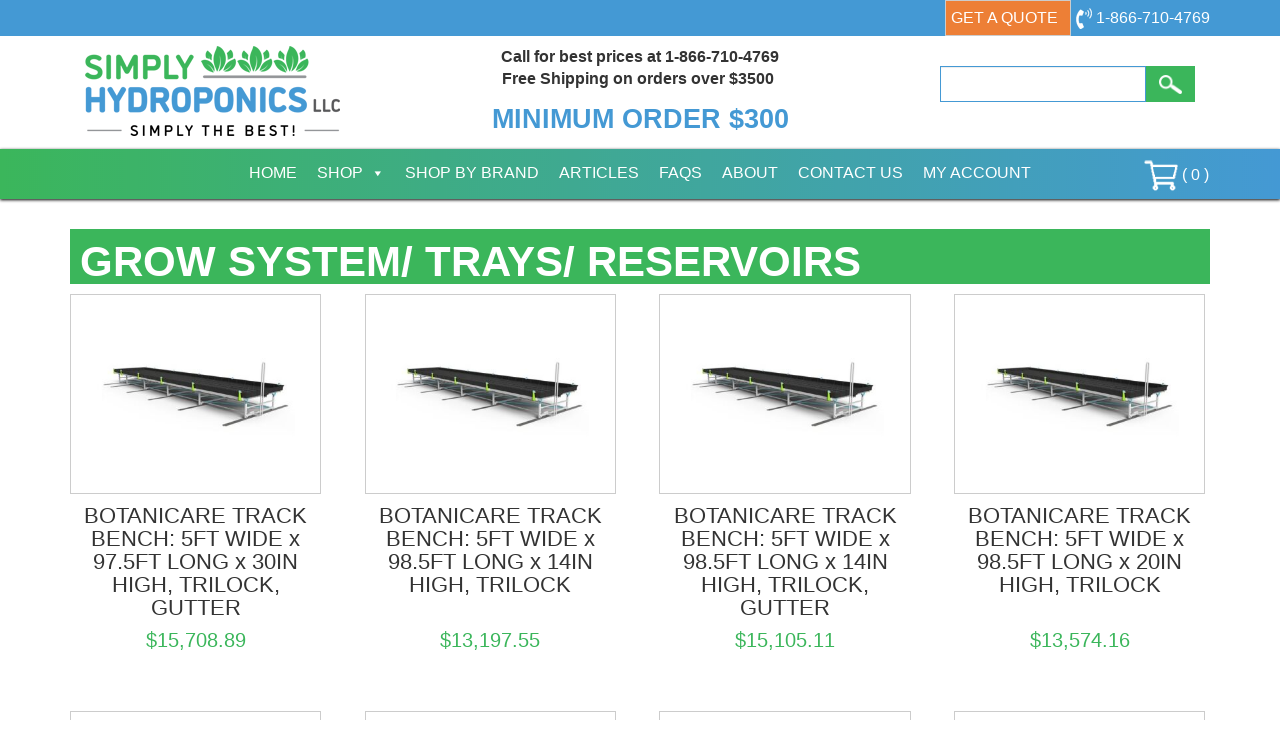

--- FILE ---
content_type: text/html; charset=UTF-8
request_url: https://www.simplyhydro.com/product-category/soil-media-containers/grow-system-trays-reservoirs/page/81/
body_size: 15211
content:
<!DOCTYPE html>
<!--[if lt IE 8]>      <html class="no-js lt-ie9 lt-ie8" lang="en-US"> <![endif]-->
<!--[if IE 8]>         <html class="no-js lt-ie9 ie8" lang="en-US"> <![endif]-->
<!--[if IE 9]>         <html class="no-js ie9" lang="en-US"> <![endif]-->
<!--[if gt IE 9]><!--> <html class="no-js" lang="en-US" > <!--<![endif]-->
<head>
<meta charset="UTF-8">
<meta name="viewport" content="width=device-width, initial-scale=1, user-scalable=no">
<meta name="msvalidate.01" content="66159A66B867952DEB5648A30A719A06" />
<title>Grow System/ Trays/ Reservoirs &#8211; Simply Hydroponics Product categories &#8211; Simply Hydroponics </title>	
<link rel="shortcut icon" href="https://www.simplyhydro.com/wp-content/themes/dei-simplyhydro/favicon.ico">
<link rel="apple-touch-icon-precomposed" href="https://www.simplyhydro.com/wp-content/themes/dei-simplyhydro/apple-touch-icon.png" /> 	
<meta name='robots' content='max-image-preview:large' />
	<style>img:is([sizes="auto" i], [sizes^="auto," i]) { contain-intrinsic-size: 3000px 1500px }</style>
	<link rel='dns-prefetch' href='//fonts.googleapis.com' />
<link rel='stylesheet' id='wc-authorize-net-cim-credit-card-checkout-block-css' href='https://www.simplyhydro.com/wp-content/plugins/woocommerce-gateway-authorize-net-cim/assets/css/blocks/wc-authorize-net-cim-checkout-block.css?ver=1768960504' type='text/css' media='all' />
<link rel='stylesheet' id='wc-authorize-net-cim-echeck-checkout-block-css' href='https://www.simplyhydro.com/wp-content/plugins/woocommerce-gateway-authorize-net-cim/assets/css/blocks/wc-authorize-net-cim-checkout-block.css?ver=1768960504' type='text/css' media='all' />
<link rel='stylesheet' id='wp-block-library-css' href='https://www.simplyhydro.com/wp-includes/css/dist/block-library/style.css?ver=90e8f89e2e435329a6ee06c7bb2bcd3d' type='text/css' media='all' />
<style id='classic-theme-styles-inline-css' type='text/css'>
/**
 * These rules are needed for backwards compatibility.
 * They should match the button element rules in the base theme.json file.
 */
.wp-block-button__link {
	color: #ffffff;
	background-color: #32373c;
	border-radius: 9999px; /* 100% causes an oval, but any explicit but really high value retains the pill shape. */

	/* This needs a low specificity so it won't override the rules from the button element if defined in theme.json. */
	box-shadow: none;
	text-decoration: none;

	/* The extra 2px are added to size solids the same as the outline versions.*/
	padding: calc(0.667em + 2px) calc(1.333em + 2px);

	font-size: 1.125em;
}

.wp-block-file__button {
	background: #32373c;
	color: #ffffff;
	text-decoration: none;
}

</style>
<style id='global-styles-inline-css' type='text/css'>
:root{--wp--preset--aspect-ratio--square: 1;--wp--preset--aspect-ratio--4-3: 4/3;--wp--preset--aspect-ratio--3-4: 3/4;--wp--preset--aspect-ratio--3-2: 3/2;--wp--preset--aspect-ratio--2-3: 2/3;--wp--preset--aspect-ratio--16-9: 16/9;--wp--preset--aspect-ratio--9-16: 9/16;--wp--preset--color--black: #000000;--wp--preset--color--cyan-bluish-gray: #abb8c3;--wp--preset--color--white: #ffffff;--wp--preset--color--pale-pink: #f78da7;--wp--preset--color--vivid-red: #cf2e2e;--wp--preset--color--luminous-vivid-orange: #ff6900;--wp--preset--color--luminous-vivid-amber: #fcb900;--wp--preset--color--light-green-cyan: #7bdcb5;--wp--preset--color--vivid-green-cyan: #00d084;--wp--preset--color--pale-cyan-blue: #8ed1fc;--wp--preset--color--vivid-cyan-blue: #0693e3;--wp--preset--color--vivid-purple: #9b51e0;--wp--preset--gradient--vivid-cyan-blue-to-vivid-purple: linear-gradient(135deg,rgba(6,147,227,1) 0%,rgb(155,81,224) 100%);--wp--preset--gradient--light-green-cyan-to-vivid-green-cyan: linear-gradient(135deg,rgb(122,220,180) 0%,rgb(0,208,130) 100%);--wp--preset--gradient--luminous-vivid-amber-to-luminous-vivid-orange: linear-gradient(135deg,rgba(252,185,0,1) 0%,rgba(255,105,0,1) 100%);--wp--preset--gradient--luminous-vivid-orange-to-vivid-red: linear-gradient(135deg,rgba(255,105,0,1) 0%,rgb(207,46,46) 100%);--wp--preset--gradient--very-light-gray-to-cyan-bluish-gray: linear-gradient(135deg,rgb(238,238,238) 0%,rgb(169,184,195) 100%);--wp--preset--gradient--cool-to-warm-spectrum: linear-gradient(135deg,rgb(74,234,220) 0%,rgb(151,120,209) 20%,rgb(207,42,186) 40%,rgb(238,44,130) 60%,rgb(251,105,98) 80%,rgb(254,248,76) 100%);--wp--preset--gradient--blush-light-purple: linear-gradient(135deg,rgb(255,206,236) 0%,rgb(152,150,240) 100%);--wp--preset--gradient--blush-bordeaux: linear-gradient(135deg,rgb(254,205,165) 0%,rgb(254,45,45) 50%,rgb(107,0,62) 100%);--wp--preset--gradient--luminous-dusk: linear-gradient(135deg,rgb(255,203,112) 0%,rgb(199,81,192) 50%,rgb(65,88,208) 100%);--wp--preset--gradient--pale-ocean: linear-gradient(135deg,rgb(255,245,203) 0%,rgb(182,227,212) 50%,rgb(51,167,181) 100%);--wp--preset--gradient--electric-grass: linear-gradient(135deg,rgb(202,248,128) 0%,rgb(113,206,126) 100%);--wp--preset--gradient--midnight: linear-gradient(135deg,rgb(2,3,129) 0%,rgb(40,116,252) 100%);--wp--preset--font-size--small: 13px;--wp--preset--font-size--medium: 20px;--wp--preset--font-size--large: 36px;--wp--preset--font-size--x-large: 42px;--wp--preset--spacing--20: 0.44rem;--wp--preset--spacing--30: 0.67rem;--wp--preset--spacing--40: 1rem;--wp--preset--spacing--50: 1.5rem;--wp--preset--spacing--60: 2.25rem;--wp--preset--spacing--70: 3.38rem;--wp--preset--spacing--80: 5.06rem;--wp--preset--shadow--natural: 6px 6px 9px rgba(0, 0, 0, 0.2);--wp--preset--shadow--deep: 12px 12px 50px rgba(0, 0, 0, 0.4);--wp--preset--shadow--sharp: 6px 6px 0px rgba(0, 0, 0, 0.2);--wp--preset--shadow--outlined: 6px 6px 0px -3px rgba(255, 255, 255, 1), 6px 6px rgba(0, 0, 0, 1);--wp--preset--shadow--crisp: 6px 6px 0px rgba(0, 0, 0, 1);}:where(.is-layout-flex){gap: 0.5em;}:where(.is-layout-grid){gap: 0.5em;}body .is-layout-flex{display: flex;}.is-layout-flex{flex-wrap: wrap;align-items: center;}.is-layout-flex > :is(*, div){margin: 0;}body .is-layout-grid{display: grid;}.is-layout-grid > :is(*, div){margin: 0;}:where(.wp-block-columns.is-layout-flex){gap: 2em;}:where(.wp-block-columns.is-layout-grid){gap: 2em;}:where(.wp-block-post-template.is-layout-flex){gap: 1.25em;}:where(.wp-block-post-template.is-layout-grid){gap: 1.25em;}.has-black-color{color: var(--wp--preset--color--black) !important;}.has-cyan-bluish-gray-color{color: var(--wp--preset--color--cyan-bluish-gray) !important;}.has-white-color{color: var(--wp--preset--color--white) !important;}.has-pale-pink-color{color: var(--wp--preset--color--pale-pink) !important;}.has-vivid-red-color{color: var(--wp--preset--color--vivid-red) !important;}.has-luminous-vivid-orange-color{color: var(--wp--preset--color--luminous-vivid-orange) !important;}.has-luminous-vivid-amber-color{color: var(--wp--preset--color--luminous-vivid-amber) !important;}.has-light-green-cyan-color{color: var(--wp--preset--color--light-green-cyan) !important;}.has-vivid-green-cyan-color{color: var(--wp--preset--color--vivid-green-cyan) !important;}.has-pale-cyan-blue-color{color: var(--wp--preset--color--pale-cyan-blue) !important;}.has-vivid-cyan-blue-color{color: var(--wp--preset--color--vivid-cyan-blue) !important;}.has-vivid-purple-color{color: var(--wp--preset--color--vivid-purple) !important;}.has-black-background-color{background-color: var(--wp--preset--color--black) !important;}.has-cyan-bluish-gray-background-color{background-color: var(--wp--preset--color--cyan-bluish-gray) !important;}.has-white-background-color{background-color: var(--wp--preset--color--white) !important;}.has-pale-pink-background-color{background-color: var(--wp--preset--color--pale-pink) !important;}.has-vivid-red-background-color{background-color: var(--wp--preset--color--vivid-red) !important;}.has-luminous-vivid-orange-background-color{background-color: var(--wp--preset--color--luminous-vivid-orange) !important;}.has-luminous-vivid-amber-background-color{background-color: var(--wp--preset--color--luminous-vivid-amber) !important;}.has-light-green-cyan-background-color{background-color: var(--wp--preset--color--light-green-cyan) !important;}.has-vivid-green-cyan-background-color{background-color: var(--wp--preset--color--vivid-green-cyan) !important;}.has-pale-cyan-blue-background-color{background-color: var(--wp--preset--color--pale-cyan-blue) !important;}.has-vivid-cyan-blue-background-color{background-color: var(--wp--preset--color--vivid-cyan-blue) !important;}.has-vivid-purple-background-color{background-color: var(--wp--preset--color--vivid-purple) !important;}.has-black-border-color{border-color: var(--wp--preset--color--black) !important;}.has-cyan-bluish-gray-border-color{border-color: var(--wp--preset--color--cyan-bluish-gray) !important;}.has-white-border-color{border-color: var(--wp--preset--color--white) !important;}.has-pale-pink-border-color{border-color: var(--wp--preset--color--pale-pink) !important;}.has-vivid-red-border-color{border-color: var(--wp--preset--color--vivid-red) !important;}.has-luminous-vivid-orange-border-color{border-color: var(--wp--preset--color--luminous-vivid-orange) !important;}.has-luminous-vivid-amber-border-color{border-color: var(--wp--preset--color--luminous-vivid-amber) !important;}.has-light-green-cyan-border-color{border-color: var(--wp--preset--color--light-green-cyan) !important;}.has-vivid-green-cyan-border-color{border-color: var(--wp--preset--color--vivid-green-cyan) !important;}.has-pale-cyan-blue-border-color{border-color: var(--wp--preset--color--pale-cyan-blue) !important;}.has-vivid-cyan-blue-border-color{border-color: var(--wp--preset--color--vivid-cyan-blue) !important;}.has-vivid-purple-border-color{border-color: var(--wp--preset--color--vivid-purple) !important;}.has-vivid-cyan-blue-to-vivid-purple-gradient-background{background: var(--wp--preset--gradient--vivid-cyan-blue-to-vivid-purple) !important;}.has-light-green-cyan-to-vivid-green-cyan-gradient-background{background: var(--wp--preset--gradient--light-green-cyan-to-vivid-green-cyan) !important;}.has-luminous-vivid-amber-to-luminous-vivid-orange-gradient-background{background: var(--wp--preset--gradient--luminous-vivid-amber-to-luminous-vivid-orange) !important;}.has-luminous-vivid-orange-to-vivid-red-gradient-background{background: var(--wp--preset--gradient--luminous-vivid-orange-to-vivid-red) !important;}.has-very-light-gray-to-cyan-bluish-gray-gradient-background{background: var(--wp--preset--gradient--very-light-gray-to-cyan-bluish-gray) !important;}.has-cool-to-warm-spectrum-gradient-background{background: var(--wp--preset--gradient--cool-to-warm-spectrum) !important;}.has-blush-light-purple-gradient-background{background: var(--wp--preset--gradient--blush-light-purple) !important;}.has-blush-bordeaux-gradient-background{background: var(--wp--preset--gradient--blush-bordeaux) !important;}.has-luminous-dusk-gradient-background{background: var(--wp--preset--gradient--luminous-dusk) !important;}.has-pale-ocean-gradient-background{background: var(--wp--preset--gradient--pale-ocean) !important;}.has-electric-grass-gradient-background{background: var(--wp--preset--gradient--electric-grass) !important;}.has-midnight-gradient-background{background: var(--wp--preset--gradient--midnight) !important;}.has-small-font-size{font-size: var(--wp--preset--font-size--small) !important;}.has-medium-font-size{font-size: var(--wp--preset--font-size--medium) !important;}.has-large-font-size{font-size: var(--wp--preset--font-size--large) !important;}.has-x-large-font-size{font-size: var(--wp--preset--font-size--x-large) !important;}
:where(.wp-block-post-template.is-layout-flex){gap: 1.25em;}:where(.wp-block-post-template.is-layout-grid){gap: 1.25em;}
:where(.wp-block-columns.is-layout-flex){gap: 2em;}:where(.wp-block-columns.is-layout-grid){gap: 2em;}
:root :where(.wp-block-pullquote){font-size: 1.5em;line-height: 1.6;}
</style>
<link rel='stylesheet' id='contact-form-7-css' href='https://www.simplyhydro.com/wp-content/plugins/contact-form-7/includes/css/styles.css?ver=6.0.6' type='text/css' media='all' />
<style id='contact-form-7-inline-css' type='text/css'>
.wpcf7 .wpcf7-recaptcha iframe {margin-bottom: 0;}.wpcf7 .wpcf7-recaptcha[data-align="center"] > div {margin: 0 auto;}.wpcf7 .wpcf7-recaptcha[data-align="right"] > div {margin: 0 0 0 auto;}
</style>
<link rel='stylesheet' id='hawthorne-api-integration-css' href='https://www.simplyhydro.com/wp-content/plugins/hawthorne-api-integration/public/css/hawthorne-api-integration-public.css?ver=1.0.0' type='text/css' media='all' />
<style id='woocommerce-inline-inline-css' type='text/css'>
.woocommerce form .form-row .required { visibility: visible; }
</style>
<link rel='stylesheet' id='megamenu-css' href='https://www.simplyhydro.com/wp-content/uploads/maxmegamenu/style.css?ver=87d63f' type='text/css' media='all' />
<link rel='stylesheet' id='dashicons-css' href='https://www.simplyhydro.com/wp-includes/css/dashicons.css?ver=90e8f89e2e435329a6ee06c7bb2bcd3d' type='text/css' media='all' />
<style id='dashicons-inline-css' type='text/css'>
[data-font="Dashicons"]:before {font-family: 'Dashicons' !important;content: attr(data-icon) !important;speak: none !important;font-weight: normal !important;font-variant: normal !important;text-transform: none !important;line-height: 1 !important;font-style: normal !important;-webkit-font-smoothing: antialiased !important;-moz-osx-font-smoothing: grayscale !important;}
</style>
<link rel='stylesheet' id='ywctm-frontend-css' href='https://www.simplyhydro.com/wp-content/plugins/yith-woocommerce-catalog-mode/assets/css/frontend.css?ver=2.46.0' type='text/css' media='all' />
<style id='ywctm-frontend-inline-css' type='text/css'>
.widget.woocommerce.widget_shopping_cart{display: none !important}
</style>
<link rel='stylesheet' id='brands-styles-css' href='https://www.simplyhydro.com/wp-content/plugins/woocommerce/assets/css/brands.css?ver=9.9.6' type='text/css' media='all' />
<link rel='stylesheet' id='main.min.css-css' href='https://www.simplyhydro.com/wp-content/themes/dei-simplyhydro/css/main.min.css?ver=1' type='text/css' media='all' />
<link rel='stylesheet' id='googlefonts.css-css' href='http://fonts.googleapis.com/css?family=Lato%7CRaleway%3A500%2C700&#038;ver=1' type='text/css' media='all' />
<link rel='stylesheet' id='stylesheet-css' href='https://www.simplyhydro.com/wp-content/themes/dei-simplyhydro/style.css?ver=1' type='text/css' media='all' />
<script type="text/javascript" src="https://www.simplyhydro.com/wp-includes/js/jquery/jquery.js?ver=3.7.1" id="jquery-core-js"></script>
<script type="text/javascript" src="https://www.simplyhydro.com/wp-includes/js/jquery/jquery-migrate.js?ver=3.4.1" id="jquery-migrate-js"></script>
<script type="text/javascript" src="https://www.simplyhydro.com/wp-content/plugins/hawthorne-api-integration/public/js/hawthorne-api-integration-public.js?ver=1.0.0" id="hawthorne-api-integration-js"></script>
<script type="text/javascript" src="https://www.simplyhydro.com/wp-content/plugins/woocommerce/assets/js/jquery-blockui/jquery.blockUI.js?ver=2.7.0-wc.9.9.6" id="jquery-blockui-js" defer="defer" data-wp-strategy="defer"></script>
<script type="text/javascript" id="wc-add-to-cart-js-extra">
/* <![CDATA[ */
var wc_add_to_cart_params = {"ajax_url":"\/wp-admin\/admin-ajax.php","wc_ajax_url":"\/?wc-ajax=%%endpoint%%","i18n_view_cart":"View cart","cart_url":"https:\/\/www.simplyhydro.com\/cart\/","is_cart":"","cart_redirect_after_add":"yes"};
/* ]]> */
</script>
<script type="text/javascript" src="https://www.simplyhydro.com/wp-content/plugins/woocommerce/assets/js/frontend/add-to-cart.js?ver=9.9.6" id="wc-add-to-cart-js" defer="defer" data-wp-strategy="defer"></script>
<script type="text/javascript" src="https://www.simplyhydro.com/wp-content/plugins/woocommerce/assets/js/js-cookie/js.cookie.js?ver=2.1.4-wc.9.9.6" id="js-cookie-js" defer="defer" data-wp-strategy="defer"></script>
<script type="text/javascript" id="woocommerce-js-extra">
/* <![CDATA[ */
var woocommerce_params = {"ajax_url":"\/wp-admin\/admin-ajax.php","wc_ajax_url":"\/?wc-ajax=%%endpoint%%","i18n_password_show":"Show password","i18n_password_hide":"Hide password"};
/* ]]> */
</script>
<script type="text/javascript" src="https://www.simplyhydro.com/wp-content/plugins/woocommerce/assets/js/frontend/woocommerce.js?ver=9.9.6" id="woocommerce-js" defer="defer" data-wp-strategy="defer"></script>
<script type="text/javascript" src="https://www.simplyhydro.com/wp-content/themes/dei-simplyhydro/js/vendor/modernizr-2.8.3-respond-1.4.2.min.js?ver=2.8.3&#039; async=&#039;async" id="modernizr-js-js"></script>
<script type="text/javascript" id="enhanced-ecommerce-google-analytics-js-extra">
/* <![CDATA[ */
var ConvAioGlobal = {"nonce":"0375af5cd3"};
/* ]]> */
</script>
<script data-cfasync="false" data-no-optimize="1" data-pagespeed-no-defer type="text/javascript" src="https://www.simplyhydro.com/wp-content/plugins/enhanced-e-commerce-for-woocommerce-store/public/js/con-gtm-google-analytics.js?ver=7.2.6" id="enhanced-ecommerce-google-analytics-js"></script>
<script data-cfasync="false" data-no-optimize="1" data-pagespeed-no-defer type="text/javascript" id="enhanced-ecommerce-google-analytics-js-after">
/* <![CDATA[ */
tvc_smd={"tvc_wcv":"9.9.6","tvc_wpv":"6.8.3","tvc_eev":"7.2.6","tvc_cnf":{"t_cg":"","t_ec":"0","t_ee":"on","t_df":"","t_gUser":"1","t_UAen":"on","t_thr":"6","t_IPA":"1","t_PrivacyPolicy":"1"},"tvc_sub_data":{"sub_id":"35486","cu_id":"29276","pl_id":"1","ga_tra_option":"GA4","ga_property_id":"","ga_measurement_id":"G-ZGXBXSBE6L","ga_ads_id":"","ga_gmc_id":"","ga_gmc_id_p":"0","op_gtag_js":"1","op_en_e_t":"1","op_rm_t_t":"1","op_dy_rm_t_t":"1","op_li_ga_wi_ads":"0","gmc_is_product_sync":"0","gmc_is_site_verified":"0","gmc_is_domain_claim":"0","gmc_product_count":"0","fb_pixel_id":"","tracking_method":"gtm","user_gtm_id":"conversios-gtm"}};
/* ]]> */
</script>
<link rel="https://api.w.org/" href="https://www.simplyhydro.com/wp-json/" /><link rel="alternate" title="JSON" type="application/json" href="https://www.simplyhydro.com/wp-json/wp/v2/product_cat/1724" />
<!-- This website runs the Product Feed PRO for WooCommerce by AdTribes.io plugin - version woocommercesea_option_installed_version -->
	<noscript><style>.woocommerce-product-gallery{ opacity: 1 !important; }</style></noscript>
	    <script data-cfasync="false" data-no-optimize="1" data-pagespeed-no-defer>
      var tvc_lc = 'USD';
    </script>
    <script data-cfasync="false" data-no-optimize="1" data-pagespeed-no-defer>
      var tvc_lc = 'USD';
    </script>
<script data-cfasync="false" data-pagespeed-no-defer type="text/javascript">
      window.dataLayer = window.dataLayer || [];
      dataLayer.push({"event":"begin_datalayer","cov_ga4_measurment_id":"G-ZGXBXSBE6L","cov_remarketing":"1","conv_track_email":"1","conv_track_phone":"1","conv_track_address":"1","conv_track_page_scroll":"1","conv_track_file_download":"1","conv_track_author":"1","conv_track_signup":"1","conv_track_signin":"1"});
    </script>    <!-- Google Tag Manager by Conversios-->
    <script>
      (function(w, d, s, l, i) {
        w[l] = w[l] || [];
        w[l].push({
          'gtm.start': new Date().getTime(),
          event: 'gtm.js'
        });
        var f = d.getElementsByTagName(s)[0],
          j = d.createElement(s),
          dl = l != 'dataLayer' ? '&l=' + l : '';
        j.async = true;
        j.src =
          'https://www.googletagmanager.com/gtm.js?id=' + i + dl;
        f.parentNode.insertBefore(j, f);
      })(window, document, 'script', 'dataLayer', 'GTM-NGTQ2D2P');
    </script>
    <!-- End Google Tag Manager -->
    <!-- Google Tag Manager (noscript) -->
    <noscript><iframe src="https://www.googletagmanager.com/ns.html?id=GTM-NGTQ2D2P" height="0" width="0" style="display:none;visibility:hidden"></iframe></noscript>
    <!-- End Google Tag Manager (noscript) -->
      <script>
      (window.gaDevIds = window.gaDevIds || []).push('5CDcaG');
    </script>
      <script data-cfasync="false" data-no-optimize="1" data-pagespeed-no-defer>
      var tvc_lc = 'USD';
    </script>
    <script data-cfasync="false" data-no-optimize="1" data-pagespeed-no-defer>
      var tvc_lc = 'USD';
    </script>
<style type="text/css">/** Mega Menu CSS: fs **/</style>


<!-- Global site tag (gtag.js) - Google Analytics -->
<script async src="https://www.googletagmanager.com/gtag/js?id=UA-229123-28"></script>
<script>
  window.dataLayer = window.dataLayer || [];
  function gtag(){dataLayer.push(arguments);}
  gtag('js', new Date());
 
  gtag('config', 'UA-229123-28');
</script>

 <script type="text/javascript">
    (function(c,l,a,r,i,t,y){
        c[a]=c[a]||function(){(c[a].q=c[a].q||[]).push(arguments)};
        t=l.createElement(r);t.async=1;t.src="https://www.clarity.ms/tag/"+i;
        y=l.getElementsByTagName(r)[0];y.parentNode.insertBefore(t,y);
    })(window, document, "clarity", "script", "hof33lgq6l");
</script> 

<!-- Google tag (gtag.js) -->
 <script async src="https://www.googletagmanager.com/gtag/js?id=G-ZGXBXSBE6L"></script>
 <script> window.dataLayer = window.dataLayer || []; function gtag(){dataLayer.push(arguments);} gtag('js', new Date()); gtag('config', 'G-ZGXBXSBE6L'); </script>
 

<script>(function(w,d,t,r,u){var f,n,i;w[u]=w[u]||[],f=function(){var o={ti:"149012835"};o.q=w[u],w[u]=new UET(o),w[u].push("pageLoad")},n=d.createElement(t),n.src=r,n.async=1,n.onload=n.onreadystatechange=function(){var s=this.readyState;s&&s!=="loaded"&&s!=="complete"||(f(),n.onload=n.onreadystatechange=null)},i=d.getElementsByTagName(t)[0],i.parentNode.insertBefore(n,i)})(window,document,"script","//bat.bing.com/bat.js","uetq");</script>


<!-- tracks thank you pages for google analytics -->
<script>
document.addEventListener( 'wpcf7mailsent', function( event ) {
    ga('send', 'event', 'Contact Form', 'submit');
}, false );
</script>

<script>
document.addEventListener( 'wpcf7mailsent', function( event ) {
    location = '/thank-you';
}, false );
</script>

<!-- end google analytics tracking -->

</head>
<body class="archive paged tax-product_cat term-grow-system-trays-reservoirs term-1724 wp-custom-logo paged-81 wp-theme-dei-simplyhydro flex-column screen-height theme-dei-simplyhydro woocommerce woocommerce-page woocommerce-no-js mega-menu-primary">
<!--[if lt IE 9]>
<p class="chromeframe">You are using an <strong>outdated</strong> browser. Please <a href="http://browsehappy.com/">upgrade your browser</a> or <a href="http://www.google.com/chromeframe/?redirect=true">activate Google Chrome Frame</a> to improve your experience.</p>
<![endif]-->
<header id="site-header">
<div class="sticky-nav">
	<!-- <section class="bg-green text-center">
	<div class="container">
		<div class="row">
			<div class="col-sm-12">
				<h3>HOLIDAY SALE</h3>
				<p>Receive <b>5% OFF ALL PRODUCTS (Slide Benches excluded)</b>. Use coupon code: <b>SIMPLYHOLIDAY</b> at checkout. Valid through <b>12/23/22 - 1/02/23</b></p>
			</div>
		</div>
	</div>
</section> -->

<section id="top-nav" class="bg-blue">
	<div class="container">
		<div class="top-inner">
		<p>
			<a class="btn btn-default" href="https://www.simplyhydro.com/get-a-quote/">Get a Quote</a>
		</p>
			<p>
				<a href="tel:1-866-710-4769">
					<img src="https://www.simplyhydro.com/wp-content/themes/dei-simplyhydro/img/phone-icon.png" alt="phone icon">
					<span class="hidden-xs">1-866-710-4769</span>
				</a>
			</p>
			<div class="search-form-hover visible-xs">
				<img src="https://www.simplyhydro.com/wp-content/themes/dei-simplyhydro/img/search-icon.png" alt="">
				<div class="hover-search hidden">
					<form method="get" id="searchform" action="https://www.simplyhydro.com/" class="form-inline">
	<div class="form-group">
    <label class="sr-only" for="exampleInputAmount"  for="s">Search:</label>
 		<div class="input-group">
			<input type="text" class="form-control blue-border"  value="" placeholder="" name="s" id="s" />
		</div>
		
		<button type="submit" id="searchsubmit" class="btn btn-secondary"><img src="https://www.simplyhydro.com/wp-content/themes/dei-simplyhydro/img/search-icon.png" alt=""></button>
  </div>
</form>				</div>
			</div>
		</div>
	</div>
</section>




	
	<section id="logo-area" class="text-center">
	<div class="container">
		<div class="col-sm-3">
			<a href="https://www.simplyhydro.com/" class="navbar-logo" rel="home" itemprop="url">
			<img width="255" height="90" src="https://www.simplyhydro.com/wp-content/uploads/logo.png" class="logo" alt="" itemprop="logo" decoding="async" />			</a>
		</div>
		<div class="col-sm-6 text-center">
			<div id="banner">
	<p style="text-align: center;"><strong>Call for best prices at 1-866-710-4769<br />
Free Shipping on orders over $3500 </strong></p>
<h3 style="text-align: center;"><a href="https://www.simplyhydro.com/shipping-returns/"><strong>MINIMUM ORDER $300</strong></a></h3>
</div>		</div>
		<div class="col-sm-3 hidden-xs">
			<form method="get" id="searchform" action="https://www.simplyhydro.com/" class="form-inline">
	<div class="form-group">
    <label class="sr-only" for="exampleInputAmount"  for="s">Search:</label>
 		<div class="input-group">
			<input type="text" class="form-control blue-border"  value="" placeholder="" name="s" id="s" />
		</div>
		
		<button type="submit" id="searchsubmit" class="btn btn-secondary"><img src="https://www.simplyhydro.com/wp-content/themes/dei-simplyhydro/img/search-icon.png" alt=""></button>
  </div>
</form>		</div>
	</div>
</section>	
	<section id="navbar">
  <div class="container">
  	<nav class="navbar">
      <div class="navbar-header">
        <button type="button" class="navbar-toggle" data-toggle="collapse" data-target=".navbar-collapse">
          <span class="icon-bar"></span>
          <span class="icon-bar"></span>
          <span class="icon-bar"></span>
        </button>
      </div>
      <div class="navbar-collapse collapse">
        <div id="mega-menu-wrap-primary" class="mega-menu-wrap"><div class="mega-menu-toggle"><div class="mega-toggle-blocks-left"></div><div class="mega-toggle-blocks-center"></div><div class="mega-toggle-blocks-right"><div class='mega-toggle-block mega-menu-toggle-block mega-toggle-block-1' id='mega-toggle-block-1' tabindex='0'><span class='mega-toggle-label' role='button' aria-expanded='false'><span class='mega-toggle-label-closed'>MENU</span><span class='mega-toggle-label-open'>MENU</span></span></div></div></div><ul id="mega-menu-primary" class="mega-menu max-mega-menu mega-menu-horizontal mega-no-js" data-event="click" data-effect="fade_up" data-effect-speed="200" data-effect-mobile="disabled" data-effect-speed-mobile="0" data-mobile-force-width="false" data-second-click="go" data-document-click="collapse" data-vertical-behaviour="standard" data-breakpoint="768" data-unbind="true" data-mobile-state="collapse_all" data-mobile-direction="vertical" data-hover-intent-timeout="300" data-hover-intent-interval="100"><li class="mega-menu-item mega-menu-item-type-post_type mega-menu-item-object-page mega-menu-item-home mega-align-bottom-left mega-menu-flyout mega-menu-item-19" id="mega-menu-item-19"><a class="mega-menu-link" href="https://www.simplyhydro.com/" tabindex="0">Home</a></li><li class="mega-menu-item mega-menu-item-type-custom mega-menu-item-object-custom mega-current-menu-ancestor mega-menu-item-has-children mega-menu-megamenu mega-menu-grid mega-align-bottom-left mega-menu-grid mega-menu-item-23054" id="mega-menu-item-23054"><a class="mega-menu-link" href="#" aria-expanded="false" tabindex="0">Shop<span class="mega-indicator" aria-hidden="true"></span></a>
<ul class="mega-sub-menu" role='presentation'>
<li class="mega-menu-row" id="mega-menu-23054-0">
	<ul class="mega-sub-menu" style='--columns:12' role='presentation'>
<li class="mega-menu-column mega-menu-columns-3-of-12" style="--columns:12; --span:3" id="mega-menu-23054-0-0">
		<ul class="mega-sub-menu">
<li class="mega-menu-item mega-menu-item-type-taxonomy mega-menu-item-object-product_cat mega-menu-item-has-children mega-menu-item-23151" id="mega-menu-item-23151"><a class="mega-menu-link" href="https://www.simplyhydro.com/product-category/grow-tents/">Grow Tents<span class="mega-indicator" aria-hidden="true"></span></a>
			<ul class="mega-sub-menu">
<li class="mega-menu-item mega-menu-item-type-taxonomy mega-menu-item-object-product_cat mega-menu-item-23152" id="mega-menu-item-23152"><a class="mega-menu-link" href="https://www.simplyhydro.com/product-category/grow-tents/tents-indoor-greenhouses/">Tents / Indoor Greenhouses</a></li>			</ul>
</li><li class="mega-menu-item mega-menu-item-type-taxonomy mega-menu-item-object-product_cat mega-menu-item-24614" id="mega-menu-item-24614"><a class="mega-menu-link" href="https://www.simplyhydro.com/product-category/grow-closets/">Grow Closets</a></li><li class="mega-menu-item mega-menu-item-type-taxonomy mega-menu-item-object-product_cat mega-menu-item-has-children mega-menu-item-23157" id="mega-menu-item-23157"><a class="mega-menu-link" href="https://www.simplyhydro.com/product-category/lights/">Lights<span class="mega-indicator" aria-hidden="true"></span></a>
			<ul class="mega-sub-menu">
<li class="mega-menu-item mega-menu-item-type-taxonomy mega-menu-item-object-product_cat mega-menu-item-23158" id="mega-menu-item-23158"><a class="mega-menu-link" href="https://www.simplyhydro.com/product-category/lights/commercial-lighting-fixtures/">Commercial Lighting Fixtures</a></li><li class="mega-menu-item mega-menu-item-type-taxonomy mega-menu-item-object-product_cat mega-menu-item-23155" id="mega-menu-item-23155"><a class="mega-menu-link" href="https://www.simplyhydro.com/product-category/lights/complete-systems/">Complete Systems</a></li><li class="mega-menu-item mega-menu-item-type-taxonomy mega-menu-item-object-product_cat mega-menu-item-23159" id="mega-menu-item-23159"><a class="mega-menu-link" href="https://www.simplyhydro.com/product-category/lights/fluorescent-lighting/">Fluorescent Lighting</a></li><li class="mega-menu-item mega-menu-item-type-taxonomy mega-menu-item-object-product_cat mega-menu-item-23160" id="mega-menu-item-23160"><a class="mega-menu-link" href="https://www.simplyhydro.com/product-category/lights/gavita/">Gavita</a></li><li class="mega-menu-item mega-menu-item-type-taxonomy mega-menu-item-object-product_cat mega-menu-item-23161" id="mega-menu-item-23161"><a class="mega-menu-link" href="https://www.simplyhydro.com/product-category/lights/lamps/">Lamps</a></li><li class="mega-menu-item mega-menu-item-type-taxonomy mega-menu-item-object-product_cat mega-menu-item-23162" id="mega-menu-item-23162"><a class="mega-menu-link" href="https://www.simplyhydro.com/product-category/lights/lec-cmh-lighting/">LEC/CMH Lighting</a></li><li class="mega-menu-item mega-menu-item-type-taxonomy mega-menu-item-object-product_cat mega-menu-item-23163" id="mega-menu-item-23163"><a class="mega-menu-link" href="https://www.simplyhydro.com/product-category/lights/led/">LED</a></li><li class="mega-menu-item mega-menu-item-type-taxonomy mega-menu-item-object-product_cat mega-menu-item-23164" id="mega-menu-item-23164"><a class="mega-menu-link" href="https://www.simplyhydro.com/product-category/lights/light-movers-hangers/">Light Movers Hangers</a></li><li class="mega-menu-item mega-menu-item-type-taxonomy mega-menu-item-object-product_cat mega-menu-item-23165" id="mega-menu-item-23165"><a class="mega-menu-link" href="https://www.simplyhydro.com/product-category/lights/lighting-electrical-components/">Lighting &amp; Electrical Components</a></li><li class="mega-menu-item mega-menu-item-type-taxonomy mega-menu-item-object-product_cat mega-menu-item-23166" id="mega-menu-item-23166"><a class="mega-menu-link" href="https://www.simplyhydro.com/product-category/lights/sun-system-de-reflectors/">Sun System DE Reflectors</a></li><li class="mega-menu-item mega-menu-item-type-taxonomy mega-menu-item-object-product_cat mega-menu-item-23167" id="mega-menu-item-23167"><a class="mega-menu-link" href="https://www.simplyhydro.com/product-category/lights/sun-system-electronic-ballasts/">Sun System Electronic Ballasts</a></li><li class="mega-menu-item mega-menu-item-type-taxonomy mega-menu-item-object-product_cat mega-menu-item-23168" id="mega-menu-item-23168"><a class="mega-menu-link" href="https://www.simplyhydro.com/product-category/lights/sun-system-magnetic-ballasts/">Sun System Magnetic Ballasts</a></li><li class="mega-menu-item mega-menu-item-type-taxonomy mega-menu-item-object-product_cat mega-menu-item-23169" id="mega-menu-item-23169"><a class="mega-menu-link" href="https://www.simplyhydro.com/product-category/lights/sun-system-se-reflectors/">Sun System SE Reflectors</a></li>			</ul>
</li>		</ul>
</li><li class="mega-menu-column mega-menu-columns-3-of-12" style="--columns:12; --span:3" id="mega-menu-23054-0-1">
		<ul class="mega-sub-menu">
<li class="mega-menu-item mega-menu-item-type-taxonomy mega-menu-item-object-product_cat mega-menu-item-has-children mega-menu-item-23153" id="mega-menu-item-23153"><a class="mega-menu-link" href="https://www.simplyhydro.com/product-category/hydroponic-systems/">Hydroponic Systems<span class="mega-indicator" aria-hidden="true"></span></a>
			<ul class="mega-sub-menu">
<li class="mega-menu-item mega-menu-item-type-taxonomy mega-menu-item-object-product_cat mega-menu-item-23154" id="mega-menu-item-23154"><a class="mega-menu-link" href="https://www.simplyhydro.com/product-category/hydroponic-systems/complete-hydroponic-systems/">Complete Hydroponic Systems</a></li><li class="mega-menu-item mega-menu-item-type-taxonomy mega-menu-item-object-product_cat mega-menu-item-23156" id="mega-menu-item-23156"><a class="mega-menu-link" href="https://www.simplyhydro.com/product-category/hydroponic-systems/hydroponic-accessories/">Hydroponic Accessories</a></li>			</ul>
</li><li class="mega-menu-item mega-menu-item-type-taxonomy mega-menu-item-object-product_cat mega-menu-item-has-children mega-menu-item-23145" id="mega-menu-item-23145"><a class="mega-menu-link" href="https://www.simplyhydro.com/product-category/climate-control/">Climate Control<span class="mega-indicator" aria-hidden="true"></span></a>
			<ul class="mega-sub-menu">
<li class="mega-menu-item mega-menu-item-type-taxonomy mega-menu-item-object-product_cat mega-menu-item-23146" id="mega-menu-item-23146"><a class="mega-menu-link" href="https://www.simplyhydro.com/product-category/climate-control/ac-dehumidification-humidification/">AC / Dehumidification / Humidification</a></li><li class="mega-menu-item mega-menu-item-type-taxonomy mega-menu-item-object-product_cat mega-menu-item-23147" id="mega-menu-item-23147"><a class="mega-menu-link" href="https://www.simplyhydro.com/product-category/climate-control/air-purification/">Air Purification</a></li><li class="mega-menu-item mega-menu-item-type-taxonomy mega-menu-item-object-product_cat mega-menu-item-62417" id="mega-menu-item-62417"><a class="mega-menu-link" href="https://www.simplyhydro.com/product-category/climate-control/ceiling/">Ceiling</a></li><li class="mega-menu-item mega-menu-item-type-taxonomy mega-menu-item-object-product_cat mega-menu-item-23148" id="mega-menu-item-23148"><a class="mega-menu-link" href="https://www.simplyhydro.com/product-category/climate-control/chillers/">Chillers</a></li><li class="mega-menu-item mega-menu-item-type-taxonomy mega-menu-item-object-product_cat mega-menu-item-23149" id="mega-menu-item-23149"><a class="mega-menu-link" href="https://www.simplyhydro.com/product-category/climate-control/environmental-controllers/">Environmental Controllers</a></li><li class="mega-menu-item mega-menu-item-type-taxonomy mega-menu-item-object-product_cat mega-menu-item-23150" id="mega-menu-item-23150"><a class="mega-menu-link" href="https://www.simplyhydro.com/product-category/climate-control/heaters-purification/">Heaters &amp; Purification</a></li><li class="mega-menu-item mega-menu-item-type-taxonomy mega-menu-item-object-product_cat mega-menu-item-23183" id="mega-menu-item-23183"><a class="mega-menu-link" href="https://www.simplyhydro.com/product-category/climate-control/ventilation/">Ventilation</a></li><li class="mega-menu-item mega-menu-item-type-taxonomy mega-menu-item-object-product_cat mega-menu-item-23184" id="mega-menu-item-23184"><a class="mega-menu-link" href="https://www.simplyhydro.com/product-category/climate-control/water-aeration/">Water Aeration</a></li><li class="mega-menu-item mega-menu-item-type-taxonomy mega-menu-item-object-product_cat mega-menu-item-23185" id="mega-menu-item-23185"><a class="mega-menu-link" href="https://www.simplyhydro.com/product-category/climate-control/water-pumps-irrigation-supplies/">Water Pumps &amp; Irrigation Supplies</a></li><li class="mega-menu-item mega-menu-item-type-taxonomy mega-menu-item-object-product_cat mega-menu-item-23186" id="mega-menu-item-23186"><a class="mega-menu-link" href="https://www.simplyhydro.com/product-category/climate-control/water-treatment/">Water Treatment</a></li>			</ul>
</li><li class="mega-menu-item mega-menu-item-type-taxonomy mega-menu-item-object-product_cat mega-menu-item-has-children mega-menu-item-58336" id="mega-menu-item-58336"><a class="mega-menu-link" href="https://www.simplyhydro.com/product-category/harvest-solutions-2/">Harvest Solutions<span class="mega-indicator" aria-hidden="true"></span></a>
			<ul class="mega-sub-menu">
<li class="mega-menu-item mega-menu-item-type-taxonomy mega-menu-item-object-product_cat mega-menu-item-58337" id="mega-menu-item-58337"><a class="mega-menu-link" href="https://www.simplyhydro.com/product-category/harvest-solutions-2/trimmers-trichome-extractors-buckers/">Trimmers/Trichome extractors/Buckers</a></li><li class="mega-menu-item mega-menu-item-type-taxonomy mega-menu-item-object-product_cat mega-menu-item-58338" id="mega-menu-item-58338"><a class="mega-menu-link" href="https://www.simplyhydro.com/product-category/harvest-solutions-2/freeze-dryers/">Freeze Dryers</a></li><li class="mega-menu-item mega-menu-item-type-taxonomy mega-menu-item-object-product_cat mega-menu-item-58341" id="mega-menu-item-58341"><a class="mega-menu-link" href="https://www.simplyhydro.com/product-category/harvest-solutions-2/pre-roll-machines/">Pre-Roll Machines</a></li><li class="mega-menu-item mega-menu-item-type-taxonomy mega-menu-item-object-product_cat mega-menu-item-58340" id="mega-menu-item-58340"><a class="mega-menu-link" href="https://www.simplyhydro.com/product-category/harvest-solutions-2/trimming-shears/">Trimming Shears</a></li><li class="mega-menu-item mega-menu-item-type-taxonomy mega-menu-item-object-product_cat mega-menu-item-58339" id="mega-menu-item-58339"><a class="mega-menu-link" href="https://www.simplyhydro.com/product-category/harvest-solutions-2/drying-racks-trim-bins/">Drying Racks/Trim Bins</a></li>			</ul>
</li>		</ul>
</li><li class="mega-menu-column mega-menu-columns-3-of-12" style="--columns:12; --span:3" id="mega-menu-23054-0-2">
		<ul class="mega-sub-menu">
<li class="mega-menu-item mega-menu-item-type-taxonomy mega-menu-item-object-product_cat mega-menu-item-has-children mega-menu-item-23170" id="mega-menu-item-23170"><a class="mega-menu-link" href="https://www.simplyhydro.com/product-category/nutrients/">Nutrients<span class="mega-indicator" aria-hidden="true"></span></a>
			<ul class="mega-sub-menu">
<li class="mega-menu-item mega-menu-item-type-taxonomy mega-menu-item-object-product_cat mega-menu-item-23171" id="mega-menu-item-23171"><a class="mega-menu-link" href="https://www.simplyhydro.com/product-category/nutrients/cloning-seed-starting/">Cloning &amp; Seed Starting</a></li><li class="mega-menu-item mega-menu-item-type-taxonomy mega-menu-item-object-product_cat mega-menu-item-23172" id="mega-menu-item-23172"><a class="mega-menu-link" href="https://www.simplyhydro.com/product-category/nutrients/composts/">Composts</a></li><li class="mega-menu-item mega-menu-item-type-taxonomy mega-menu-item-object-product_cat mega-menu-item-23173" id="mega-menu-item-23173"><a class="mega-menu-link" href="https://www.simplyhydro.com/product-category/nutrients/leaf-shines-and-washes/">Leaf Shines and Washes</a></li><li class="mega-menu-item mega-menu-item-type-taxonomy mega-menu-item-object-product_cat mega-menu-item-23174" id="mega-menu-item-23174"><a class="mega-menu-link" href="https://www.simplyhydro.com/product-category/nutrients/nutrients-and-supplements/">Nutrients and Supplements</a></li><li class="mega-menu-item mega-menu-item-type-taxonomy mega-menu-item-object-product_cat mega-menu-item-23175" id="mega-menu-item-23175"><a class="mega-menu-link" href="https://www.simplyhydro.com/product-category/nutrients/pest-and-disease-control/">Pest and Disease Control</a></li><li class="mega-menu-item mega-menu-item-type-taxonomy mega-menu-item-object-product_cat mega-menu-item-23176" id="mega-menu-item-23176"><a class="mega-menu-link" href="https://www.simplyhydro.com/product-category/nutrients/ph-ec-tds-meters-and-solutions/">PH/EC/TDS Meters and Solutions</a></li>			</ul>
</li><li class="mega-menu-item mega-menu-item-type-taxonomy mega-menu-item-object-product_cat mega-current-product_cat-ancestor mega-current-menu-ancestor mega-current-menu-parent mega-current-product_cat-parent mega-menu-item-has-children mega-menu-item-23177" id="mega-menu-item-23177"><a class="mega-menu-link" href="https://www.simplyhydro.com/product-category/soil-media-containers/">Soil/Media/Containers<span class="mega-indicator" aria-hidden="true"></span></a>
			<ul class="mega-sub-menu">
<li class="mega-menu-item mega-menu-item-type-taxonomy mega-menu-item-object-product_cat mega-menu-item-65756" id="mega-menu-item-65756"><a class="mega-menu-link" href="https://www.simplyhydro.com/product-category/soil-media-containers/growing-media-soil-media-containers/">Growing Media</a></li><li class="mega-menu-item mega-menu-item-type-taxonomy mega-menu-item-object-product_cat mega-current-menu-item mega-menu-item-23178" id="mega-menu-item-23178"><a class="mega-menu-link" href="https://www.simplyhydro.com/product-category/soil-media-containers/grow-system-trays-reservoirs/" aria-current="page">Grow System/ Trays/ Reservoirs</a></li><li class="mega-menu-item mega-menu-item-type-taxonomy mega-menu-item-object-product_cat mega-menu-item-23179" id="mega-menu-item-23179"><a class="mega-menu-link" href="https://www.simplyhydro.com/product-category/soil-media-containers/plant-support/">Plant Support</a></li><li class="mega-menu-item mega-menu-item-type-taxonomy mega-menu-item-object-product_cat mega-menu-item-23180" id="mega-menu-item-23180"><a class="mega-menu-link" href="https://www.simplyhydro.com/product-category/soil-media-containers/pots-and-containers/">Pots and Containers</a></li><li class="mega-menu-item mega-menu-item-type-taxonomy mega-menu-item-object-product_cat mega-menu-item-65774" id="mega-menu-item-65774"><a class="mega-menu-link" href="https://www.simplyhydro.com/product-category/soil-media-containers/slide-benches/">Slide Benches</a></li>			</ul>
</li><li class="mega-menu-item mega-menu-item-type-custom mega-menu-item-object-custom mega-menu-item-has-children mega-menu-item-35103" id="mega-menu-item-35103"><a class="mega-menu-link" href="#">Bulk Order<span class="mega-indicator" aria-hidden="true"></span></a>
			<ul class="mega-sub-menu">
<li class="mega-menu-item mega-menu-item-type-post_type mega-menu-item-object-page mega-menu-item-35104" id="mega-menu-item-35104"><a class="mega-menu-link" href="https://www.simplyhydro.com/bulk-isopropyl-alcohol/">Bulk Isopropyl Alcohol</a></li>			</ul>
</li>		</ul>
</li><li class="mega-menu-column mega-menu-columns-3-of-12" style="--columns:12; --span:3" id="mega-menu-23054-0-3">
		<ul class="mega-sub-menu">
<li class="mega-menu-item mega-menu-item-type-taxonomy mega-menu-item-object-product_cat mega-menu-item-has-children mega-menu-item-23055" id="mega-menu-item-23055"><a class="mega-menu-link" href="https://www.simplyhydro.com/product-category/accessories/">Accessories<span class="mega-indicator" aria-hidden="true"></span></a>
			<ul class="mega-sub-menu">
<li class="mega-menu-item mega-menu-item-type-taxonomy mega-menu-item-object-product_cat mega-menu-item-23132" id="mega-menu-item-23132"><a class="mega-menu-link" href="https://www.simplyhydro.com/product-category/accessories/books/">Books</a></li><li class="mega-menu-item mega-menu-item-type-taxonomy mega-menu-item-object-product_cat mega-menu-item-23133" id="mega-menu-item-23133"><a class="mega-menu-link" href="https://www.simplyhydro.com/product-category/accessories/extension/">Extension</a></li><li class="mega-menu-item mega-menu-item-type-taxonomy mega-menu-item-object-product_cat mega-menu-item-23134" id="mega-menu-item-23134"><a class="mega-menu-link" href="https://www.simplyhydro.com/product-category/accessories/food-water-storage/">Food &amp; Water Storage</a></li><li class="mega-menu-item mega-menu-item-type-taxonomy mega-menu-item-object-product_cat mega-menu-item-23135" id="mega-menu-item-23135"><a class="mega-menu-link" href="https://www.simplyhydro.com/product-category/accessories/garden-hygiene-and-safety/">Garden Hygiene and Safety</a></li><li class="mega-menu-item mega-menu-item-type-taxonomy mega-menu-item-object-product_cat mega-menu-item-23136" id="mega-menu-item-23136"><a class="mega-menu-link" href="https://www.simplyhydro.com/product-category/accessories/growing-accessories/">Growing Accessories</a></li><li class="mega-menu-item mega-menu-item-type-taxonomy mega-menu-item-object-product_cat mega-menu-item-23138" id="mega-menu-item-23138"><a class="mega-menu-link" href="https://www.simplyhydro.com/product-category/accessories/hand-tools/">Hand Tools</a></li><li class="mega-menu-item mega-menu-item-type-taxonomy mega-menu-item-object-product_cat mega-menu-item-23140" id="mega-menu-item-23140"><a class="mega-menu-link" href="https://www.simplyhydro.com/product-category/accessories/liquid-weight-measuring/">Liquid &amp; Weight Measuring</a></li><li class="mega-menu-item mega-menu-item-type-taxonomy mega-menu-item-object-product_cat mega-menu-item-23141" id="mega-menu-item-23141"><a class="mega-menu-link" href="https://www.simplyhydro.com/product-category/accessories/marketing-support/">Marketing Support</a></li><li class="mega-menu-item mega-menu-item-type-taxonomy mega-menu-item-object-product_cat mega-menu-item-23142" id="mega-menu-item-23142"><a class="mega-menu-link" href="https://www.simplyhydro.com/product-category/accessories/power-lamp-cords/">Power &amp; Lamp Cords</a></li><li class="mega-menu-item mega-menu-item-type-taxonomy mega-menu-item-object-product_cat mega-menu-item-23143" id="mega-menu-item-23143"><a class="mega-menu-link" href="https://www.simplyhydro.com/product-category/accessories/reflective-greenhouse-films/">Reflective &amp; Greenhouse Films</a></li><li class="mega-menu-item mega-menu-item-type-taxonomy mega-menu-item-object-product_cat mega-menu-item-23144" id="mega-menu-item-23144"><a class="mega-menu-link" href="https://www.simplyhydro.com/product-category/accessories/sprayers-and-wands/">Sprayers and Wands</a></li><li class="mega-menu-item mega-menu-item-type-taxonomy mega-menu-item-object-product_cat mega-menu-item-23181" id="mega-menu-item-23181"><a class="mega-menu-link" href="https://www.simplyhydro.com/product-category/accessories/timers-and-instruments/">Timers and Instruments</a></li><li class="mega-menu-item mega-menu-item-type-taxonomy mega-menu-item-object-product_cat mega-menu-item-23182" id="mega-menu-item-23182"><a class="mega-menu-link" href="https://www.simplyhydro.com/product-category/accessories/travel-bags-backpacks/">Travel Bags &amp; Backpacks</a></li>			</ul>
</li>		</ul>
</li>	</ul>
</li></ul>
</li><li class="mega-menu-item mega-menu-item-type-post_type mega-menu-item-object-page mega-align-bottom-left mega-menu-flyout mega-menu-item-44646" id="mega-menu-item-44646"><a class="mega-menu-link" href="https://www.simplyhydro.com/brands/" tabindex="0">Shop By Brand</a></li><li class="mega-menu-item mega-menu-item-type-post_type mega-menu-item-object-page mega-align-bottom-left mega-menu-flyout mega-menu-item-1035" id="mega-menu-item-1035"><a class="mega-menu-link" href="https://www.simplyhydro.com/hydro-u/" tabindex="0">Articles</a></li><li class="mega-menu-item mega-menu-item-type-post_type mega-menu-item-object-page mega-align-bottom-left mega-menu-flyout mega-menu-item-1036" id="mega-menu-item-1036"><a class="mega-menu-link" href="https://www.simplyhydro.com/faq/" tabindex="0">FAQs</a></li><li class="mega-menu-item mega-menu-item-type-post_type mega-menu-item-object-page mega-align-bottom-left mega-menu-flyout mega-menu-item-1034" id="mega-menu-item-1034"><a class="mega-menu-link" href="https://www.simplyhydro.com/aboutus/" tabindex="0">About</a></li><li class="mega-menu-item mega-menu-item-type-post_type mega-menu-item-object-page mega-align-bottom-left mega-menu-flyout mega-menu-item-1033" id="mega-menu-item-1033"><a class="mega-menu-link" href="https://www.simplyhydro.com/contact-us/" tabindex="0">Contact Us</a></li><li class="mega-menu-item mega-menu-item-type-post_type mega-menu-item-object-page mega-align-bottom-left mega-menu-flyout mega-menu-item-23491" id="mega-menu-item-23491"><a class="mega-menu-link" href="https://www.simplyhydro.com/my-account/" tabindex="0">My account</a></li></ul></div>      </div><!--/.navbar-collapse -->

      <div class="cart-nav">
        <a href="/cart"><img src="https://www.simplyhydro.com/wp-content/themes/dei-simplyhydro/img/cart-icon.png" alt="cart icon">
         ( 0 )
        </a>
      </div>
  	</nav><!-- navbar -->
  </div>
</section>
	
	</div>
</header>
<main id="main-content" class="flex-grow">
		<div class="container">
		<div class="row">
		<div class="col-md-12"><header class="woocommerce-products-header">
		<h1 class="woocommerce-products-header__title page-title bg-green text-sans-alt">Grow System/ Trays/ Reservoirs</h1>
	
	</header>
<div class="woocommerce-notices-wrapper"></div><ul class="products columns-4">
<li class="product type-product post-95067 status-publish first instock product_cat-botanicare product_cat-brand product_cat-grow-system-trays-reservoirs product_cat-soil-media-containers has-post-thumbnail taxable shipping-taxable product-type-external">
	<a href="https://www.simplyhydro.com/product/shop-product-botanicare-track-bench-system-1143/" class="woocommerce-LoopProduct-link woocommerce-loop-product__link"><img width="300" height="300" src="https://www.simplyhydro.com/wp-content/uploads/pg30_000190-300x300.jpg" class="attachment-woocommerce_thumbnail size-woocommerce_thumbnail" alt="BOTANICARE TRACK BENCH: 5FT WIDE x 97.5FT LONG x 30IN HIGH, TRILOCK, GUTTER" decoding="async" fetchpriority="high" srcset="https://www.simplyhydro.com/wp-content/uploads/pg30_000190-300x300.jpg 300w, https://www.simplyhydro.com/wp-content/uploads/pg30_000190-480x480.jpg 480w, https://www.simplyhydro.com/wp-content/uploads/pg30_000190-100x100.jpg 100w, https://www.simplyhydro.com/wp-content/uploads/pg30_000190.jpg 500w" sizes="(max-width: 300px) 100vw, 300px" /><h2 class="woocommerce-loop-product__title">BOTANICARE TRACK BENCH: 5FT WIDE x 97.5FT LONG x 30IN HIGH, TRILOCK, GUTTER</h2>
	<span class="price"><span class="woocommerce-Price-amount amount"><bdi><span class="woocommerce-Price-currencySymbol">&#36;</span>15,708.89</bdi></span></span>
</a></li>
<li class="product type-product post-95007 status-publish instock product_cat-botanicare product_cat-brand product_cat-grow-system-trays-reservoirs product_cat-soil-media-containers has-post-thumbnail taxable shipping-taxable product-type-external">
	<a href="https://www.simplyhydro.com/product/shop-product-botanicare-track-bench-system-1093/" class="woocommerce-LoopProduct-link woocommerce-loop-product__link"><img width="300" height="300" src="https://www.simplyhydro.com/wp-content/uploads/pg30_000190-300x300.jpg" class="attachment-woocommerce_thumbnail size-woocommerce_thumbnail" alt="BOTANICARE TRACK BENCH: 5FT WIDE x 98.5FT LONG x 14IN HIGH, TRILOCK" decoding="async" srcset="https://www.simplyhydro.com/wp-content/uploads/pg30_000190-300x300.jpg 300w, https://www.simplyhydro.com/wp-content/uploads/pg30_000190-480x480.jpg 480w, https://www.simplyhydro.com/wp-content/uploads/pg30_000190-100x100.jpg 100w, https://www.simplyhydro.com/wp-content/uploads/pg30_000190.jpg 500w" sizes="(max-width: 300px) 100vw, 300px" /><h2 class="woocommerce-loop-product__title">BOTANICARE TRACK BENCH: 5FT WIDE x 98.5FT LONG x 14IN HIGH, TRILOCK</h2>
	<span class="price"><span class="woocommerce-Price-amount amount"><bdi><span class="woocommerce-Price-currencySymbol">&#36;</span>13,197.55</bdi></span></span>
</a></li>
<li class="product type-product post-95060 status-publish instock product_cat-botanicare product_cat-brand product_cat-grow-system-trays-reservoirs product_cat-soil-media-containers has-post-thumbnail taxable shipping-taxable product-type-external">
	<a href="https://www.simplyhydro.com/product/shop-product-botanicare-track-bench-system-1136/" class="woocommerce-LoopProduct-link woocommerce-loop-product__link"><img width="300" height="300" src="https://www.simplyhydro.com/wp-content/uploads/pg30_000190-300x300.jpg" class="attachment-woocommerce_thumbnail size-woocommerce_thumbnail" alt="BOTANICARE TRACK BENCH: 5FT WIDE x 98.5FT LONG x 14IN HIGH, TRILOCK, GUTTER" decoding="async" srcset="https://www.simplyhydro.com/wp-content/uploads/pg30_000190-300x300.jpg 300w, https://www.simplyhydro.com/wp-content/uploads/pg30_000190-480x480.jpg 480w, https://www.simplyhydro.com/wp-content/uploads/pg30_000190-100x100.jpg 100w, https://www.simplyhydro.com/wp-content/uploads/pg30_000190.jpg 500w" sizes="(max-width: 300px) 100vw, 300px" /><h2 class="woocommerce-loop-product__title">BOTANICARE TRACK BENCH: 5FT WIDE x 98.5FT LONG x 14IN HIGH, TRILOCK, GUTTER</h2>
	<span class="price"><span class="woocommerce-Price-amount amount"><bdi><span class="woocommerce-Price-currencySymbol">&#36;</span>15,105.11</bdi></span></span>
</a></li>
<li class="product type-product post-95029 status-publish last instock product_cat-botanicare product_cat-brand product_cat-grow-system-trays-reservoirs product_cat-soil-media-containers has-post-thumbnail taxable shipping-taxable product-type-external">
	<a href="https://www.simplyhydro.com/product/shop-product-botanicare-track-bench-system-1105/" class="woocommerce-LoopProduct-link woocommerce-loop-product__link"><img width="300" height="300" src="https://www.simplyhydro.com/wp-content/uploads/pg30_000190-300x300.jpg" class="attachment-woocommerce_thumbnail size-woocommerce_thumbnail" alt="BOTANICARE TRACK BENCH: 5FT WIDE x 98.5FT LONG x 20IN HIGH, TRILOCK" decoding="async" loading="lazy" srcset="https://www.simplyhydro.com/wp-content/uploads/pg30_000190-300x300.jpg 300w, https://www.simplyhydro.com/wp-content/uploads/pg30_000190-480x480.jpg 480w, https://www.simplyhydro.com/wp-content/uploads/pg30_000190-100x100.jpg 100w, https://www.simplyhydro.com/wp-content/uploads/pg30_000190.jpg 500w" sizes="auto, (max-width: 300px) 100vw, 300px" /><h2 class="woocommerce-loop-product__title">BOTANICARE TRACK BENCH: 5FT WIDE x 98.5FT LONG x 20IN HIGH, TRILOCK</h2>
	<span class="price"><span class="woocommerce-Price-amount amount"><bdi><span class="woocommerce-Price-currencySymbol">&#36;</span>13,574.16</bdi></span></span>
</a></li>
<li class="product type-product post-95064 status-publish first instock product_cat-botanicare product_cat-brand product_cat-grow-system-trays-reservoirs product_cat-soil-media-containers has-post-thumbnail taxable shipping-taxable product-type-external">
	<a href="https://www.simplyhydro.com/product/shop-product-botanicare-track-bench-system-1140/" class="woocommerce-LoopProduct-link woocommerce-loop-product__link"><img width="300" height="300" src="https://www.simplyhydro.com/wp-content/uploads/pg30_000190-300x300.jpg" class="attachment-woocommerce_thumbnail size-woocommerce_thumbnail" alt="BOTANICARE TRACK BENCH: 5FT WIDE x 98.5FT LONG x 20IN HIGH, TRILOCK, GUTTER" decoding="async" loading="lazy" srcset="https://www.simplyhydro.com/wp-content/uploads/pg30_000190-300x300.jpg 300w, https://www.simplyhydro.com/wp-content/uploads/pg30_000190-480x480.jpg 480w, https://www.simplyhydro.com/wp-content/uploads/pg30_000190-100x100.jpg 100w, https://www.simplyhydro.com/wp-content/uploads/pg30_000190.jpg 500w" sizes="auto, (max-width: 300px) 100vw, 300px" /><h2 class="woocommerce-loop-product__title">BOTANICARE TRACK BENCH: 5FT WIDE x 98.5FT LONG x 20IN HIGH, TRILOCK, GUTTER</h2>
	<span class="price"><span class="woocommerce-Price-amount amount"><bdi><span class="woocommerce-Price-currencySymbol">&#36;</span>15,481.73</bdi></span></span>
</a></li>
<li class="product type-product post-95036 status-publish instock product_cat-botanicare product_cat-brand product_cat-grow-system-trays-reservoirs product_cat-soil-media-containers has-post-thumbnail taxable shipping-taxable product-type-external">
	<a href="https://www.simplyhydro.com/product/shop-product-botanicare-track-bench-system-1112/" class="woocommerce-LoopProduct-link woocommerce-loop-product__link"><img width="300" height="300" src="https://www.simplyhydro.com/wp-content/uploads/pg30_000190-300x300.jpg" class="attachment-woocommerce_thumbnail size-woocommerce_thumbnail" alt="BOTANICARE TRACK BENCH: 5FT WIDE x 98.5FT LONG x 30IN HIGH, TRILOCK" decoding="async" loading="lazy" srcset="https://www.simplyhydro.com/wp-content/uploads/pg30_000190-300x300.jpg 300w, https://www.simplyhydro.com/wp-content/uploads/pg30_000190-480x480.jpg 480w, https://www.simplyhydro.com/wp-content/uploads/pg30_000190-100x100.jpg 100w, https://www.simplyhydro.com/wp-content/uploads/pg30_000190.jpg 500w" sizes="auto, (max-width: 300px) 100vw, 300px" /><h2 class="woocommerce-loop-product__title">BOTANICARE TRACK BENCH: 5FT WIDE x 98.5FT LONG x 30IN HIGH, TRILOCK</h2>
	<span class="price"><span class="woocommerce-Price-amount amount"><bdi><span class="woocommerce-Price-currencySymbol">&#36;</span>13,825.24</bdi></span></span>
</a></li>
<li class="product type-product post-95068 status-publish instock product_cat-botanicare product_cat-brand product_cat-grow-system-trays-reservoirs product_cat-soil-media-containers has-post-thumbnail taxable shipping-taxable product-type-external">
	<a href="https://www.simplyhydro.com/product/shop-product-botanicare-track-bench-system-1144/" class="woocommerce-LoopProduct-link woocommerce-loop-product__link"><img width="300" height="300" src="https://www.simplyhydro.com/wp-content/uploads/pg30_000190-300x300.jpg" class="attachment-woocommerce_thumbnail size-woocommerce_thumbnail" alt="BOTANICARE TRACK BENCH: 5FT WIDE x 98.5FT LONG x 30IN HIGH, TRILOCK, GUTTER" decoding="async" loading="lazy" srcset="https://www.simplyhydro.com/wp-content/uploads/pg30_000190-300x300.jpg 300w, https://www.simplyhydro.com/wp-content/uploads/pg30_000190-480x480.jpg 480w, https://www.simplyhydro.com/wp-content/uploads/pg30_000190-100x100.jpg 100w, https://www.simplyhydro.com/wp-content/uploads/pg30_000190.jpg 500w" sizes="auto, (max-width: 300px) 100vw, 300px" /><h2 class="woocommerce-loop-product__title">BOTANICARE TRACK BENCH: 5FT WIDE x 98.5FT LONG x 30IN HIGH, TRILOCK, GUTTER</h2>
	<span class="price"><span class="woocommerce-Price-amount amount"><bdi><span class="woocommerce-Price-currencySymbol">&#36;</span>15,732.80</bdi></span></span>
</a></li>
<li class="product type-product post-95011 status-publish last instock product_cat-botanicare product_cat-brand product_cat-grow-system-trays-reservoirs product_cat-soil-media-containers has-post-thumbnail taxable shipping-taxable product-type-external">
	<a href="https://www.simplyhydro.com/product/shop-product-botanicare-track-bench-system-1095/" class="woocommerce-LoopProduct-link woocommerce-loop-product__link"><img width="300" height="300" src="https://www.simplyhydro.com/wp-content/uploads/pg30_000190-300x300.jpg" class="attachment-woocommerce_thumbnail size-woocommerce_thumbnail" alt="BOTANICARE TRACK BENCH: 5FT WIDE x 99.5FT LONG x 14IN HIGH, TRILOCK" decoding="async" loading="lazy" srcset="https://www.simplyhydro.com/wp-content/uploads/pg30_000190-300x300.jpg 300w, https://www.simplyhydro.com/wp-content/uploads/pg30_000190-480x480.jpg 480w, https://www.simplyhydro.com/wp-content/uploads/pg30_000190-100x100.jpg 100w, https://www.simplyhydro.com/wp-content/uploads/pg30_000190.jpg 500w" sizes="auto, (max-width: 300px) 100vw, 300px" /><h2 class="woocommerce-loop-product__title">BOTANICARE TRACK BENCH: 5FT WIDE x 99.5FT LONG x 14IN HIGH, TRILOCK</h2>
	<span class="price"><span class="woocommerce-Price-amount amount"><bdi><span class="woocommerce-Price-currencySymbol">&#36;</span>13,233.41</bdi></span></span>
</a></li>
<li class="product type-product post-95061 status-publish first instock product_cat-botanicare product_cat-brand product_cat-grow-system-trays-reservoirs product_cat-soil-media-containers has-post-thumbnail taxable shipping-taxable product-type-external">
	<a href="https://www.simplyhydro.com/product/shop-product-botanicare-track-bench-system-1137/" class="woocommerce-LoopProduct-link woocommerce-loop-product__link"><img width="300" height="300" src="https://www.simplyhydro.com/wp-content/uploads/pg30_000190-300x300.jpg" class="attachment-woocommerce_thumbnail size-woocommerce_thumbnail" alt="BOTANICARE TRACK BENCH: 5FT WIDE x 99.5FT LONG x 14IN HIGH, TRILOCK, GUTTER" decoding="async" loading="lazy" srcset="https://www.simplyhydro.com/wp-content/uploads/pg30_000190-300x300.jpg 300w, https://www.simplyhydro.com/wp-content/uploads/pg30_000190-480x480.jpg 480w, https://www.simplyhydro.com/wp-content/uploads/pg30_000190-100x100.jpg 100w, https://www.simplyhydro.com/wp-content/uploads/pg30_000190.jpg 500w" sizes="auto, (max-width: 300px) 100vw, 300px" /><h2 class="woocommerce-loop-product__title">BOTANICARE TRACK BENCH: 5FT WIDE x 99.5FT LONG x 14IN HIGH, TRILOCK, GUTTER</h2>
	<span class="price"><span class="woocommerce-Price-amount amount"><bdi><span class="woocommerce-Price-currencySymbol">&#36;</span>15,146.96</bdi></span></span>
</a></li>
<li class="product type-product post-95031 status-publish instock product_cat-botanicare product_cat-brand product_cat-grow-system-trays-reservoirs product_cat-soil-media-containers has-post-thumbnail taxable shipping-taxable product-type-external">
	<a href="https://www.simplyhydro.com/product/shop-product-botanicare-track-bench-system-1107/" class="woocommerce-LoopProduct-link woocommerce-loop-product__link"><img width="300" height="300" src="https://www.simplyhydro.com/wp-content/uploads/pg30_000190-300x300.jpg" class="attachment-woocommerce_thumbnail size-woocommerce_thumbnail" alt="BOTANICARE TRACK BENCH: 5FT WIDE x 99.5FT LONG x 20IN HIGH, TRILOCK" decoding="async" loading="lazy" srcset="https://www.simplyhydro.com/wp-content/uploads/pg30_000190-300x300.jpg 300w, https://www.simplyhydro.com/wp-content/uploads/pg30_000190-480x480.jpg 480w, https://www.simplyhydro.com/wp-content/uploads/pg30_000190-100x100.jpg 100w, https://www.simplyhydro.com/wp-content/uploads/pg30_000190.jpg 500w" sizes="auto, (max-width: 300px) 100vw, 300px" /><h2 class="woocommerce-loop-product__title">BOTANICARE TRACK BENCH: 5FT WIDE x 99.5FT LONG x 20IN HIGH, TRILOCK</h2>
	<span class="price"><span class="woocommerce-Price-amount amount"><bdi><span class="woocommerce-Price-currencySymbol">&#36;</span>13,610.03</bdi></span></span>
</a></li>
<li class="product type-product post-95065 status-publish instock product_cat-botanicare product_cat-brand product_cat-grow-system-trays-reservoirs product_cat-soil-media-containers has-post-thumbnail taxable shipping-taxable product-type-external">
	<a href="https://www.simplyhydro.com/product/shop-product-botanicare-track-bench-system-1141/" class="woocommerce-LoopProduct-link woocommerce-loop-product__link"><img width="300" height="300" src="https://www.simplyhydro.com/wp-content/uploads/pg30_000190-300x300.jpg" class="attachment-woocommerce_thumbnail size-woocommerce_thumbnail" alt="BOTANICARE TRACK BENCH: 5FT WIDE x 99.5FT LONG x 20IN HIGH, TRILOCK, GUTTER" decoding="async" loading="lazy" srcset="https://www.simplyhydro.com/wp-content/uploads/pg30_000190-300x300.jpg 300w, https://www.simplyhydro.com/wp-content/uploads/pg30_000190-480x480.jpg 480w, https://www.simplyhydro.com/wp-content/uploads/pg30_000190-100x100.jpg 100w, https://www.simplyhydro.com/wp-content/uploads/pg30_000190.jpg 500w" sizes="auto, (max-width: 300px) 100vw, 300px" /><h2 class="woocommerce-loop-product__title">BOTANICARE TRACK BENCH: 5FT WIDE x 99.5FT LONG x 20IN HIGH, TRILOCK, GUTTER</h2>
	<span class="price"><span class="woocommerce-Price-amount amount"><bdi><span class="woocommerce-Price-currencySymbol">&#36;</span>15,523.57</bdi></span></span>
</a></li>
<li class="product type-product post-95037 status-publish last instock product_cat-botanicare product_cat-brand product_cat-grow-system-trays-reservoirs product_cat-soil-media-containers has-post-thumbnail taxable shipping-taxable product-type-external">
	<a href="https://www.simplyhydro.com/product/shop-product-botanicare-track-bench-system-1113/" class="woocommerce-LoopProduct-link woocommerce-loop-product__link"><img width="300" height="300" src="https://www.simplyhydro.com/wp-content/uploads/pg30_000190-300x300.jpg" class="attachment-woocommerce_thumbnail size-woocommerce_thumbnail" alt="BOTANICARE TRACK BENCH: 5FT WIDE x 99.5FT LONG x 30IN HIGH, TRILOCK" decoding="async" loading="lazy" srcset="https://www.simplyhydro.com/wp-content/uploads/pg30_000190-300x300.jpg 300w, https://www.simplyhydro.com/wp-content/uploads/pg30_000190-480x480.jpg 480w, https://www.simplyhydro.com/wp-content/uploads/pg30_000190-100x100.jpg 100w, https://www.simplyhydro.com/wp-content/uploads/pg30_000190.jpg 500w" sizes="auto, (max-width: 300px) 100vw, 300px" /><h2 class="woocommerce-loop-product__title">BOTANICARE TRACK BENCH: 5FT WIDE x 99.5FT LONG x 30IN HIGH, TRILOCK</h2>
	<span class="price"><span class="woocommerce-Price-amount amount"><bdi><span class="woocommerce-Price-currencySymbol">&#36;</span>13,861.10</bdi></span></span>
</a></li>
<li class="product type-product post-95069 status-publish first instock product_cat-botanicare product_cat-brand product_cat-grow-system-trays-reservoirs product_cat-soil-media-containers has-post-thumbnail taxable shipping-taxable product-type-external">
	<a href="https://www.simplyhydro.com/product/shop-product-botanicare-track-bench-system-1145/" class="woocommerce-LoopProduct-link woocommerce-loop-product__link"><img width="300" height="300" src="https://www.simplyhydro.com/wp-content/uploads/pg30_000190-300x300.jpg" class="attachment-woocommerce_thumbnail size-woocommerce_thumbnail" alt="BOTANICARE TRACK BENCH: 5FT WIDE x 99.5FT LONG x 30IN HIGH, TRILOCK, GUTTER" decoding="async" loading="lazy" srcset="https://www.simplyhydro.com/wp-content/uploads/pg30_000190-300x300.jpg 300w, https://www.simplyhydro.com/wp-content/uploads/pg30_000190-480x480.jpg 480w, https://www.simplyhydro.com/wp-content/uploads/pg30_000190-100x100.jpg 100w, https://www.simplyhydro.com/wp-content/uploads/pg30_000190.jpg 500w" sizes="auto, (max-width: 300px) 100vw, 300px" /><h2 class="woocommerce-loop-product__title">BOTANICARE TRACK BENCH: 5FT WIDE x 99.5FT LONG x 30IN HIGH, TRILOCK, GUTTER</h2>
	<span class="price"><span class="woocommerce-Price-amount amount"><bdi><span class="woocommerce-Price-currencySymbol">&#36;</span>15,774.65</bdi></span></span>
</a></li>
<li class="product type-product post-92345 status-publish instock product_cat-botanicare product_cat-brand product_cat-grow-system-trays-reservoirs product_cat-soil-media-containers has-post-thumbnail taxable shipping-taxable product-type-external">
	<a href="https://www.simplyhydro.com/product/shop-product-botanicare-track-bench-system-2/" class="woocommerce-LoopProduct-link woocommerce-loop-product__link"><img width="300" height="300" src="https://www.simplyhydro.com/wp-content/uploads/pg30_000190-300x300.jpg" class="attachment-woocommerce_thumbnail size-woocommerce_thumbnail" alt="BOTANICARE TRACK SYSTEM" decoding="async" loading="lazy" srcset="https://www.simplyhydro.com/wp-content/uploads/pg30_000190-300x300.jpg 300w, https://www.simplyhydro.com/wp-content/uploads/pg30_000190-480x480.jpg 480w, https://www.simplyhydro.com/wp-content/uploads/pg30_000190-100x100.jpg 100w, https://www.simplyhydro.com/wp-content/uploads/pg30_000190.jpg 500w" sizes="auto, (max-width: 300px) 100vw, 300px" /><h2 class="woocommerce-loop-product__title">BOTANICARE TRACK SYSTEM</h2>
	<span class="price"><span class="woocommerce-Price-amount amount"><bdi><span class="woocommerce-Price-currencySymbol">&#36;</span>61.15</bdi></span></span>
</a></li>
<li class="product type-product post-92328 status-publish instock product_cat-botanicare product_cat-brand product_cat-grow-system-trays-reservoirs product_cat-soil-media-containers has-post-thumbnail taxable shipping-taxable purchasable product-type-simple">
	<a href="https://www.simplyhydro.com/product/shop-product-botanicare-trilock-trellis-mount/" class="woocommerce-LoopProduct-link woocommerce-loop-product__link"><img width="300" height="300" src="https://www.simplyhydro.com/wp-content/uploads/HGC706110-01.jpg" class="attachment-woocommerce_thumbnail size-woocommerce_thumbnail" alt="Botanicare Trilock Trellis Mount (2 pack)" decoding="async" loading="lazy" /><h2 class="woocommerce-loop-product__title">Botanicare Trilock Trellis Mount (2 pack)</h2>
	<span class="price"><span class="woocommerce-Price-amount amount"><bdi><span class="woocommerce-Price-currencySymbol">&#36;</span>21.77</bdi></span></span>
</a></li>
<li class="product type-product post-92368 status-publish last instock product_cat-botanicare product_cat-brand product_cat-grow-system-trays-reservoirs product_cat-soil-media-containers has-post-thumbnail taxable shipping-taxable purchasable product-type-simple">
	<a href="https://www.simplyhydro.com/product/shop-product-botanicare-ct-trays-4-foot/" class="woocommerce-LoopProduct-link woocommerce-loop-product__link"><img width="300" height="300" src="https://www.simplyhydro.com/wp-content/uploads/HGC707082-01-300x300.jpg" class="attachment-woocommerce_thumbnail size-woocommerce_thumbnail" alt="Botanicare® CT Drain Tray 4 ft x 4 ft - White ABS" decoding="async" loading="lazy" srcset="https://www.simplyhydro.com/wp-content/uploads/HGC707082-01-300x300.jpg 300w, https://www.simplyhydro.com/wp-content/uploads/HGC707082-01-480x480.jpg 480w, https://www.simplyhydro.com/wp-content/uploads/HGC707082-01-70x70.jpg 70w, https://www.simplyhydro.com/wp-content/uploads/HGC707082-01-100x100.jpg 100w, https://www.simplyhydro.com/wp-content/uploads/HGC707082-01.jpg 500w" sizes="auto, (max-width: 300px) 100vw, 300px" /><h2 class="woocommerce-loop-product__title">Botanicare® CT Drain Tray 4 ft x 4 ft &#8211; White ABS</h2>
	<span class="price"><span class="woocommerce-Price-amount amount"><bdi><span class="woocommerce-Price-currencySymbol">&#36;</span>85.34</bdi></span></span>
</a></li>
<li class="product type-product post-92377 status-publish first instock product_cat-botanicare product_cat-brand product_cat-grow-system-trays-reservoirs product_cat-soil-media-containers has-post-thumbnail taxable shipping-taxable purchasable product-type-simple">
	<a href="https://www.simplyhydro.com/product/shop-product-botanicare-ct-trays-5-foot/" class="woocommerce-LoopProduct-link woocommerce-loop-product__link"><img width="300" height="300" src="https://www.simplyhydro.com/wp-content/uploads/HGC707086-01-300x300.jpg" class="attachment-woocommerce_thumbnail size-woocommerce_thumbnail" alt="Botanicare® CT Drain Tray 4 ft x 5 ft - White ABS" decoding="async" loading="lazy" srcset="https://www.simplyhydro.com/wp-content/uploads/HGC707086-01-300x300.jpg 300w, https://www.simplyhydro.com/wp-content/uploads/HGC707086-01-480x480.jpg 480w, https://www.simplyhydro.com/wp-content/uploads/HGC707086-01-70x70.jpg 70w, https://www.simplyhydro.com/wp-content/uploads/HGC707086-01-100x100.jpg 100w, https://www.simplyhydro.com/wp-content/uploads/HGC707086-01.jpg 500w" sizes="auto, (max-width: 300px) 100vw, 300px" /><h2 class="woocommerce-loop-product__title">Botanicare® CT Drain Tray 4 ft x 5 ft &#8211; White ABS</h2>
	<span class="price"><span class="woocommerce-Price-amount amount"><bdi><span class="woocommerce-Price-currencySymbol">&#36;</span>101.05</bdi></span></span>
</a></li>
<li class="product type-product post-92367 status-publish instock product_cat-botanicare product_cat-brand product_cat-grow-system-trays-reservoirs product_cat-soil-media-containers has-post-thumbnail taxable shipping-taxable purchasable product-type-simple">
	<a href="https://www.simplyhydro.com/product/shop-product-fast-fit-4-ft-continuous-bench/" class="woocommerce-LoopProduct-link woocommerce-loop-product__link"><img width="300" height="300" src="https://www.simplyhydro.com/wp-content/uploads/HGC707083-01-300x300.jpg" class="attachment-woocommerce_thumbnail size-woocommerce_thumbnail" alt="Botanicare® CT End Tray 4 ft x 4 ft - White ABS" decoding="async" loading="lazy" srcset="https://www.simplyhydro.com/wp-content/uploads/HGC707083-01-300x300.jpg 300w, https://www.simplyhydro.com/wp-content/uploads/HGC707083-01-480x480.jpg 480w, https://www.simplyhydro.com/wp-content/uploads/HGC707083-01-70x70.jpg 70w, https://www.simplyhydro.com/wp-content/uploads/HGC707083-01-100x100.jpg 100w, https://www.simplyhydro.com/wp-content/uploads/HGC707083-01.jpg 500w" sizes="auto, (max-width: 300px) 100vw, 300px" /><h2 class="woocommerce-loop-product__title">Botanicare® CT End Tray 4 ft x 4 ft &#8211; White ABS</h2>
	<span class="price"><span class="woocommerce-Price-amount amount"><bdi><span class="woocommerce-Price-currencySymbol">&#36;</span>85.34</bdi></span></span>
</a></li>
<li class="product type-product post-92378 status-publish instock product_cat-botanicare product_cat-brand product_cat-grow-system-trays-reservoirs product_cat-soil-media-containers has-post-thumbnail taxable shipping-taxable purchasable product-type-simple">
	<a href="https://www.simplyhydro.com/product/shop-product-fast-fit-5-ft-continuous-bench-2/" class="woocommerce-LoopProduct-link woocommerce-loop-product__link"><img width="300" height="300" src="https://www.simplyhydro.com/wp-content/uploads/HGC707087-01-300x300.jpg" class="attachment-woocommerce_thumbnail size-woocommerce_thumbnail" alt="Botanicare® CT End Tray 4 ft x 5 ft - White ABS" decoding="async" loading="lazy" srcset="https://www.simplyhydro.com/wp-content/uploads/HGC707087-01-300x300.jpg 300w, https://www.simplyhydro.com/wp-content/uploads/HGC707087-01-480x480.jpg 480w, https://www.simplyhydro.com/wp-content/uploads/HGC707087-01-70x70.jpg 70w, https://www.simplyhydro.com/wp-content/uploads/HGC707087-01-100x100.jpg 100w, https://www.simplyhydro.com/wp-content/uploads/HGC707087-01.jpg 500w" sizes="auto, (max-width: 300px) 100vw, 300px" /><h2 class="woocommerce-loop-product__title">Botanicare® CT End Tray 4 ft x 5 ft &#8211; White ABS</h2>
	<span class="price"><span class="woocommerce-Price-amount amount"><bdi><span class="woocommerce-Price-currencySymbol">&#36;</span>101.05</bdi></span></span>
</a></li>
<li class="product type-product post-92369 status-publish last instock product_cat-botanicare product_cat-brand product_cat-grow-system-trays-reservoirs product_cat-soil-media-containers has-post-thumbnail taxable shipping-taxable purchasable product-type-simple">
	<a href="https://www.simplyhydro.com/product/shop-product-fast-fit-4-ft-continuous-bench-2/" class="woocommerce-LoopProduct-link woocommerce-loop-product__link"><img width="300" height="300" src="https://www.simplyhydro.com/wp-content/uploads/HGC707085-01-300x300.jpg" class="attachment-woocommerce_thumbnail size-woocommerce_thumbnail" alt="Botanicare® CT Middle Tray 4 ft x 4 ft - White ABS" decoding="async" loading="lazy" srcset="https://www.simplyhydro.com/wp-content/uploads/HGC707085-01-300x300.jpg 300w, https://www.simplyhydro.com/wp-content/uploads/HGC707085-01-480x480.jpg 480w, https://www.simplyhydro.com/wp-content/uploads/HGC707085-01-70x70.jpg 70w, https://www.simplyhydro.com/wp-content/uploads/HGC707085-01-100x100.jpg 100w, https://www.simplyhydro.com/wp-content/uploads/HGC707085-01.jpg 500w" sizes="auto, (max-width: 300px) 100vw, 300px" /><h2 class="woocommerce-loop-product__title">Botanicare® CT Middle Tray 4 ft x 4 ft &#8211; White ABS</h2>
	<span class="price"><span class="woocommerce-Price-amount amount"><bdi><span class="woocommerce-Price-currencySymbol">&#36;</span>85.34</bdi></span></span>
</a></li>
<li class="product type-product post-92379 status-publish first instock product_cat-botanicare product_cat-brand product_cat-grow-system-trays-reservoirs product_cat-soil-media-containers has-post-thumbnail taxable shipping-taxable purchasable product-type-simple">
	<a href="https://www.simplyhydro.com/product/shop-product-fast-fit-5-ft-continuous-bench-3/" class="woocommerce-LoopProduct-link woocommerce-loop-product__link"><img width="300" height="300" src="https://www.simplyhydro.com/wp-content/uploads/HGC707089-01-300x300.jpg" class="attachment-woocommerce_thumbnail size-woocommerce_thumbnail" alt="Botanicare® CT Middle Tray 4 ft x 5 ft - White ABS" decoding="async" loading="lazy" srcset="https://www.simplyhydro.com/wp-content/uploads/HGC707089-01-300x300.jpg 300w, https://www.simplyhydro.com/wp-content/uploads/HGC707089-01-480x480.jpg 480w, https://www.simplyhydro.com/wp-content/uploads/HGC707089-01-70x70.jpg 70w, https://www.simplyhydro.com/wp-content/uploads/HGC707089-01-100x100.jpg 100w, https://www.simplyhydro.com/wp-content/uploads/HGC707089-01.jpg 500w" sizes="auto, (max-width: 300px) 100vw, 300px" /><h2 class="woocommerce-loop-product__title">Botanicare® CT Middle Tray 4 ft x 5 ft &#8211; White ABS</h2>
	<span class="price"><span class="woocommerce-Price-amount amount"><bdi><span class="woocommerce-Price-currencySymbol">&#36;</span>101.05</bdi></span></span>
</a></li>
<li class="product type-product post-92412 status-publish instock product_cat-botanicare product_cat-brand product_cat-grow-system-trays-reservoirs product_cat-soil-media-containers has-post-thumbnail taxable shipping-taxable purchasable product-type-simple">
	<a href="https://www.simplyhydro.com/product/shop-product-fast-fit-4-ft-continuous-bench-3/" class="woocommerce-LoopProduct-link woocommerce-loop-product__link"><img width="300" height="300" src="https://www.simplyhydro.com/wp-content/uploads/HGC707084-01-300x300.jpg" class="attachment-woocommerce_thumbnail size-woocommerce_thumbnail" alt="Botanicare® CT Middle Tray 8 ft x 4 ft - White ABS" decoding="async" loading="lazy" srcset="https://www.simplyhydro.com/wp-content/uploads/HGC707084-01-300x300.jpg 300w, https://www.simplyhydro.com/wp-content/uploads/HGC707084-01-480x480.jpg 480w, https://www.simplyhydro.com/wp-content/uploads/HGC707084-01-70x70.jpg 70w, https://www.simplyhydro.com/wp-content/uploads/HGC707084-01-100x100.jpg 100w, https://www.simplyhydro.com/wp-content/uploads/HGC707084-01.jpg 500w" sizes="auto, (max-width: 300px) 100vw, 300px" /><h2 class="woocommerce-loop-product__title">Botanicare® CT Middle Tray 8 ft x 4 ft &#8211; White ABS</h2>
	<span class="price"><span class="woocommerce-Price-amount amount"><bdi><span class="woocommerce-Price-currencySymbol">&#36;</span>162.72</bdi></span></span>
</a></li>
<li class="product type-product post-92426 status-publish instock product_cat-botanicare product_cat-brand product_cat-grow-system-trays-reservoirs product_cat-soil-media-containers has-post-thumbnail taxable shipping-taxable purchasable product-type-simple">
	<a href="https://www.simplyhydro.com/product/shop-product-botanicare-ct-trays-5-foot-2/" class="woocommerce-LoopProduct-link woocommerce-loop-product__link"><img width="300" height="300" src="https://www.simplyhydro.com/wp-content/uploads/HGC707088-01-300x300.jpg" class="attachment-woocommerce_thumbnail size-woocommerce_thumbnail" alt="Botanicare® CT Middle Tray 8 ft x 5 ft - White ABS" decoding="async" loading="lazy" srcset="https://www.simplyhydro.com/wp-content/uploads/HGC707088-01-300x300.jpg 300w, https://www.simplyhydro.com/wp-content/uploads/HGC707088-01-480x480.jpg 480w, https://www.simplyhydro.com/wp-content/uploads/HGC707088-01-70x70.jpg 70w, https://www.simplyhydro.com/wp-content/uploads/HGC707088-01-100x100.jpg 100w, https://www.simplyhydro.com/wp-content/uploads/HGC707088-01.jpg 500w" sizes="auto, (max-width: 300px) 100vw, 300px" /><h2 class="woocommerce-loop-product__title">Botanicare® CT Middle Tray 8 ft x 5 ft &#8211; White ABS</h2>
	<span class="price"><span class="woocommerce-Price-amount amount"><bdi><span class="woocommerce-Price-currencySymbol">&#36;</span>202.12</bdi></span></span>
</a></li>
<li class="product type-product post-92432 status-publish last instock product_cat-botanicare product_cat-brand product_cat-grow-system-trays-reservoirs product_cat-soil-media-containers has-post-thumbnail taxable shipping-taxable product-type-external">
	<a href="https://www.simplyhydro.com/product/shop-product-duralastics-reservoirs/" class="woocommerce-LoopProduct-link woocommerce-loop-product__link"><img width="300" height="290" src="https://www.simplyhydro.com/wp-content/uploads/HGC707965-01-300x290.jpg" class="attachment-woocommerce_thumbnail size-woocommerce_thumbnail" alt="Duralastics 100 Gallon Reservoir  White" decoding="async" loading="lazy" /><h2 class="woocommerce-loop-product__title">Duralastics 100 Gallon Reservoir  White</h2>
	<span class="price"><span class="woocommerce-Price-amount amount"><bdi><span class="woocommerce-Price-currencySymbol">&#36;</span>218.94</bdi></span></span>
</a></li>
<li class="product type-product post-95627 status-publish first instock product_cat-brand product_cat-fast-fit product_cat-grow-system-trays-reservoirs product_cat-soil-media-containers has-post-thumbnail taxable shipping-taxable purchasable product-type-simple">
	<a href="https://www.simplyhydro.com/product/shop-product-fast-fit-4-ft-continuous-bench-4/" class="woocommerce-LoopProduct-link woocommerce-loop-product__link"><img width="300" height="300" src="https://www.simplyhydro.com/wp-content/uploads/HGC706137-01-300x300.jpg" class="attachment-woocommerce_thumbnail size-woocommerce_thumbnail" alt="Fast Fit 4 ft Component Supplement" decoding="async" loading="lazy" srcset="https://www.simplyhydro.com/wp-content/uploads/HGC706137-01-300x300.jpg 300w, https://www.simplyhydro.com/wp-content/uploads/HGC706137-01-480x480.jpg 480w, https://www.simplyhydro.com/wp-content/uploads/HGC706137-01-70x70.jpg 70w, https://www.simplyhydro.com/wp-content/uploads/HGC706137-01-100x100.jpg 100w, https://www.simplyhydro.com/wp-content/uploads/HGC706137-01.jpg 500w" sizes="auto, (max-width: 300px) 100vw, 300px" /><h2 class="woocommerce-loop-product__title">Fast Fit 4 ft Component Supplement</h2>
	<span class="price"><span class="woocommerce-Price-amount amount"><bdi><span class="woocommerce-Price-currencySymbol">&#36;</span>29.42</bdi></span></span>
</a></li>
<li class="product type-product post-95633 status-publish instock product_cat-brand product_cat-fast-fit product_cat-grow-system-trays-reservoirs product_cat-soil-media-containers has-post-thumbnail taxable shipping-taxable purchasable product-type-simple">
	<a href="https://www.simplyhydro.com/product/shop-product-fast-fit-4-ft-continuous-bench-8/" class="woocommerce-LoopProduct-link woocommerce-loop-product__link"><img width="300" height="300" src="https://www.simplyhydro.com/wp-content/uploads/HGC706112-01-300x300.jpg" class="attachment-woocommerce_thumbnail size-woocommerce_thumbnail" alt="Fast Fit 4 ft End Kit 1" decoding="async" loading="lazy" srcset="https://www.simplyhydro.com/wp-content/uploads/HGC706112-01-300x300.jpg 300w, https://www.simplyhydro.com/wp-content/uploads/HGC706112-01-480x480.jpg 480w, https://www.simplyhydro.com/wp-content/uploads/HGC706112-01-70x70.jpg 70w, https://www.simplyhydro.com/wp-content/uploads/HGC706112-01-100x100.jpg 100w, https://www.simplyhydro.com/wp-content/uploads/HGC706112-01.jpg 500w" sizes="auto, (max-width: 300px) 100vw, 300px" /><h2 class="woocommerce-loop-product__title">Fast Fit 4 ft End Kit 1</h2>
	<span class="price"><span class="woocommerce-Price-amount amount"><bdi><span class="woocommerce-Price-currencySymbol">&#36;</span>108.50</bdi></span></span>
</a></li>
<li class="product type-product post-95632 status-publish instock product_cat-brand product_cat-fast-fit product_cat-grow-system-trays-reservoirs product_cat-soil-media-containers has-post-thumbnail taxable shipping-taxable purchasable product-type-simple">
	<a href="https://www.simplyhydro.com/product/shop-product-fast-fit-4-ft-continuous-bench-7/" class="woocommerce-LoopProduct-link woocommerce-loop-product__link"><img width="300" height="300" src="https://www.simplyhydro.com/wp-content/uploads/HGC706114-01-300x300.jpg" class="attachment-woocommerce_thumbnail size-woocommerce_thumbnail" alt="Fast Fit 4 ft End Kit 2" decoding="async" loading="lazy" srcset="https://www.simplyhydro.com/wp-content/uploads/HGC706114-01-300x300.jpg 300w, https://www.simplyhydro.com/wp-content/uploads/HGC706114-01-480x480.jpg 480w, https://www.simplyhydro.com/wp-content/uploads/HGC706114-01-70x70.jpg 70w, https://www.simplyhydro.com/wp-content/uploads/HGC706114-01-100x100.jpg 100w, https://www.simplyhydro.com/wp-content/uploads/HGC706114-01.jpg 500w" sizes="auto, (max-width: 300px) 100vw, 300px" /><h2 class="woocommerce-loop-product__title">Fast Fit 4 ft End Kit 2</h2>
	<span class="price"><span class="woocommerce-Price-amount amount"><bdi><span class="woocommerce-Price-currencySymbol">&#36;</span>108.49</bdi></span></span>
</a></li>
<li class="product type-product post-95631 status-publish last instock product_cat-brand product_cat-fast-fit product_cat-grow-system-trays-reservoirs product_cat-soil-media-containers has-post-thumbnail taxable shipping-taxable purchasable product-type-simple">
	<a href="https://www.simplyhydro.com/product/shop-product-fast-fit-4-ft-continuous-bench-6/" class="woocommerce-LoopProduct-link woocommerce-loop-product__link"><img width="300" height="300" src="https://www.simplyhydro.com/wp-content/uploads/HGC706123-01-300x300.jpg" class="attachment-woocommerce_thumbnail size-woocommerce_thumbnail" alt="Fast Fit 4 ft Middle Kit 1" decoding="async" loading="lazy" srcset="https://www.simplyhydro.com/wp-content/uploads/HGC706123-01-300x300.jpg 300w, https://www.simplyhydro.com/wp-content/uploads/HGC706123-01-480x480.jpg 480w, https://www.simplyhydro.com/wp-content/uploads/HGC706123-01-70x70.jpg 70w, https://www.simplyhydro.com/wp-content/uploads/HGC706123-01-100x100.jpg 100w, https://www.simplyhydro.com/wp-content/uploads/HGC706123-01.jpg 500w" sizes="auto, (max-width: 300px) 100vw, 300px" /><h2 class="woocommerce-loop-product__title">Fast Fit 4 ft Middle Kit 1</h2>
	<span class="price"><span class="woocommerce-Price-amount amount"><bdi><span class="woocommerce-Price-currencySymbol">&#36;</span>92.17</bdi></span></span>
</a></li>
<li class="product type-product post-95630 status-publish first instock product_cat-brand product_cat-fast-fit product_cat-grow-system-trays-reservoirs product_cat-soil-media-containers has-post-thumbnail taxable shipping-taxable purchasable product-type-simple">
	<a href="https://www.simplyhydro.com/product/shop-product-fast-fit-4-ft-continuous-bench-5/" class="woocommerce-LoopProduct-link woocommerce-loop-product__link"><img width="300" height="300" src="https://www.simplyhydro.com/wp-content/uploads/HGC706117-01-300x300.jpg" class="attachment-woocommerce_thumbnail size-woocommerce_thumbnail" alt="Fast Fit 4 ft Middle Kit 2" decoding="async" loading="lazy" srcset="https://www.simplyhydro.com/wp-content/uploads/HGC706117-01-300x300.jpg 300w, https://www.simplyhydro.com/wp-content/uploads/HGC706117-01-480x480.jpg 480w, https://www.simplyhydro.com/wp-content/uploads/HGC706117-01-70x70.jpg 70w, https://www.simplyhydro.com/wp-content/uploads/HGC706117-01-100x100.jpg 100w, https://www.simplyhydro.com/wp-content/uploads/HGC706117-01.jpg 500w" sizes="auto, (max-width: 300px) 100vw, 300px" /><h2 class="woocommerce-loop-product__title">Fast Fit 4 ft Middle Kit 2</h2>
	<span class="price"><span class="woocommerce-Price-amount amount"><bdi><span class="woocommerce-Price-currencySymbol">&#36;</span>91.78</bdi></span></span>
</a></li>
<li class="product type-product post-95628 status-publish instock product_cat-brand product_cat-fast-fit product_cat-grow-system-trays-reservoirs product_cat-soil-media-containers has-post-thumbnail taxable shipping-taxable purchasable product-type-simple">
	<a href="https://www.simplyhydro.com/product/shop-product-fast-fit-5-ft-continuous-bench-4/" class="woocommerce-LoopProduct-link woocommerce-loop-product__link"><img width="300" height="300" src="https://www.simplyhydro.com/wp-content/uploads/HGC706171-01-300x300.jpg" class="attachment-woocommerce_thumbnail size-woocommerce_thumbnail" alt="Fast Fit 5 ft Component Supplement" decoding="async" loading="lazy" srcset="https://www.simplyhydro.com/wp-content/uploads/HGC706171-01-300x300.jpg 300w, https://www.simplyhydro.com/wp-content/uploads/HGC706171-01-480x480.jpg 480w, https://www.simplyhydro.com/wp-content/uploads/HGC706171-01-70x70.jpg 70w, https://www.simplyhydro.com/wp-content/uploads/HGC706171-01-100x100.jpg 100w, https://www.simplyhydro.com/wp-content/uploads/HGC706171-01.jpg 500w" sizes="auto, (max-width: 300px) 100vw, 300px" /><h2 class="woocommerce-loop-product__title">Fast Fit 5 ft Component Supplement</h2>
	<span class="price"><span class="woocommerce-Price-amount amount"><bdi><span class="woocommerce-Price-currencySymbol">&#36;</span>31.99</bdi></span></span>
</a></li>
<li class="product type-product post-95637 status-publish instock product_cat-brand product_cat-fast-fit product_cat-grow-system-trays-reservoirs product_cat-soil-media-containers has-post-thumbnail taxable shipping-taxable purchasable product-type-simple">
	<a href="https://www.simplyhydro.com/product/shop-product-fast-fit-5-ft-continuous-bench-8/" class="woocommerce-LoopProduct-link woocommerce-loop-product__link"><img width="300" height="300" src="https://www.simplyhydro.com/wp-content/uploads/HGC706141-01-300x300.jpg" class="attachment-woocommerce_thumbnail size-woocommerce_thumbnail" alt="Fast Fit 5 ft End Kit 1" decoding="async" loading="lazy" srcset="https://www.simplyhydro.com/wp-content/uploads/HGC706141-01-300x300.jpg 300w, https://www.simplyhydro.com/wp-content/uploads/HGC706141-01-480x480.jpg 480w, https://www.simplyhydro.com/wp-content/uploads/HGC706141-01-70x70.jpg 70w, https://www.simplyhydro.com/wp-content/uploads/HGC706141-01-100x100.jpg 100w, https://www.simplyhydro.com/wp-content/uploads/HGC706141-01.jpg 500w" sizes="auto, (max-width: 300px) 100vw, 300px" /><h2 class="woocommerce-loop-product__title">Fast Fit 5 ft End Kit 1</h2>
	<span class="price"><span class="woocommerce-Price-amount amount"><bdi><span class="woocommerce-Price-currencySymbol">&#36;</span>129.72</bdi></span></span>
</a></li>
<li class="product type-product post-95636 status-publish last instock product_cat-brand product_cat-fast-fit product_cat-grow-system-trays-reservoirs product_cat-soil-media-containers has-post-thumbnail taxable shipping-taxable purchasable product-type-simple">
	<a href="https://www.simplyhydro.com/product/shop-product-fast-fit-5-ft-continuous-bench-7/" class="woocommerce-LoopProduct-link woocommerce-loop-product__link"><img width="300" height="300" src="https://www.simplyhydro.com/wp-content/uploads/HGC706143-01-300x300.jpg" class="attachment-woocommerce_thumbnail size-woocommerce_thumbnail" alt="Fast Fit 5 ft End Kit 2" decoding="async" loading="lazy" srcset="https://www.simplyhydro.com/wp-content/uploads/HGC706143-01-300x300.jpg 300w, https://www.simplyhydro.com/wp-content/uploads/HGC706143-01-480x480.jpg 480w, https://www.simplyhydro.com/wp-content/uploads/HGC706143-01-70x70.jpg 70w, https://www.simplyhydro.com/wp-content/uploads/HGC706143-01-100x100.jpg 100w, https://www.simplyhydro.com/wp-content/uploads/HGC706143-01.jpg 500w" sizes="auto, (max-width: 300px) 100vw, 300px" /><h2 class="woocommerce-loop-product__title">Fast Fit 5 ft End Kit 2</h2>
	<span class="price"><span class="woocommerce-Price-amount amount"><bdi><span class="woocommerce-Price-currencySymbol">&#36;</span>129.66</bdi></span></span>
</a></li>
</ul>
<nav class="woocommerce-pagination" aria-label="Product Pagination">
	<ul class='page-numbers'>
	<li><a class="prev page-numbers" href="https://www.simplyhydro.com/product-category/soil-media-containers/grow-system-trays-reservoirs/page/80/"><</a></li>
	<li><a aria-label="Page 1" class="page-numbers" href="https://www.simplyhydro.com/product-category/soil-media-containers/grow-system-trays-reservoirs/page/1/">1</a></li>
	<li><a aria-label="Page 2" class="page-numbers" href="https://www.simplyhydro.com/product-category/soil-media-containers/grow-system-trays-reservoirs/page/2/">2</a></li>
	<li><a aria-label="Page 3" class="page-numbers" href="https://www.simplyhydro.com/product-category/soil-media-containers/grow-system-trays-reservoirs/page/3/">3</a></li>
	<li><span class="page-numbers dots">&hellip;</span></li>
	<li><a aria-label="Page 78" class="page-numbers" href="https://www.simplyhydro.com/product-category/soil-media-containers/grow-system-trays-reservoirs/page/78/">78</a></li>
	<li><a aria-label="Page 79" class="page-numbers" href="https://www.simplyhydro.com/product-category/soil-media-containers/grow-system-trays-reservoirs/page/79/">79</a></li>
	<li><a aria-label="Page 80" class="page-numbers" href="https://www.simplyhydro.com/product-category/soil-media-containers/grow-system-trays-reservoirs/page/80/">80</a></li>
	<li><span aria-label="Page 81" aria-current="page" class="page-numbers current">81</span></li>
	<li><a aria-label="Page 82" class="page-numbers" href="https://www.simplyhydro.com/product-category/soil-media-containers/grow-system-trays-reservoirs/page/82/">82</a></li>
	<li><a aria-label="Page 83" class="page-numbers" href="https://www.simplyhydro.com/product-category/soil-media-containers/grow-system-trays-reservoirs/page/83/">83</a></li>
	<li><a aria-label="Page 84" class="page-numbers" href="https://www.simplyhydro.com/product-category/soil-media-containers/grow-system-trays-reservoirs/page/84/">84</a></li>
	<li><a aria-label="Page 85" class="page-numbers" href="https://www.simplyhydro.com/product-category/soil-media-containers/grow-system-trays-reservoirs/page/85/">85</a></li>
	<li><a aria-label="Page 86" class="page-numbers" href="https://www.simplyhydro.com/product-category/soil-media-containers/grow-system-trays-reservoirs/page/86/">86</a></li>
	<li><a class="next page-numbers" href="https://www.simplyhydro.com/product-category/soil-media-containers/grow-system-trays-reservoirs/page/82/">></a></li>
</ul>
</nav>
</div></div></div></main></main></div><footer id="site-footer" class="left-center-small">
	<section id="upper-footer" class="bg-brown">
		<div class="container">
							<div class="row">
					<aside id="text-4" class="widget-odd widget-first widget-1 col-sm-4 aside-footer col-xs-12 widget widget_text">			<div class="textwidget"><p>&nbsp;</p>
<p><img loading="lazy" decoding="async" class="alignnone size-full wp-image-522 img-center-small" src="/wp-content/uploads/logo-alt.png" alt="Simply Hydroponics" width="255" height="90" /></p>
<p>&nbsp;</p>
</div>
		</aside><aside id="nav_menu-2" class="widget-even widget-2 col-sm-2 aside-footer col-xs-12 widget widget_nav_menu"><h4 class="widget-title text-uppercase">Categories</h4><nav class="menu-category-container"><ul id="menu-category" class="nav"><li id="menu-item-23046" class="menu-item menu-item-type-taxonomy menu-item-object-product_cat menu-item-23046"><a href="https://www.simplyhydro.com/product-category/accessories/">Accessories</a></li>
<li id="menu-item-23047" class="menu-item menu-item-type-taxonomy menu-item-object-product_cat menu-item-23047"><a href="https://www.simplyhydro.com/product-category/climate-control/">Climate Control</a></li>
<li id="menu-item-23048" class="menu-item menu-item-type-taxonomy menu-item-object-product_cat menu-item-23048"><a href="https://www.simplyhydro.com/product-category/grow-tents/">Grow Tents</a></li>
<li id="menu-item-23049" class="menu-item menu-item-type-taxonomy menu-item-object-product_cat menu-item-23049"><a href="https://www.simplyhydro.com/product-category/hydroponic-systems/">Hydroponic Systems</a></li>
<li id="menu-item-23050" class="menu-item menu-item-type-taxonomy menu-item-object-product_cat menu-item-23050"><a href="https://www.simplyhydro.com/product-category/lights/">Lights</a></li>
<li id="menu-item-23051" class="menu-item menu-item-type-taxonomy menu-item-object-product_cat menu-item-23051"><a href="https://www.simplyhydro.com/product-category/nutrients/">Nutrients</a></li>
<li id="menu-item-23052" class="menu-item menu-item-type-taxonomy menu-item-object-product_cat current-product_cat-ancestor menu-item-23052"><a href="https://www.simplyhydro.com/product-category/soil-media-containers/">Soil/Media/Containers</a></li>
<li id="menu-item-23489" class="menu-item menu-item-type-post_type menu-item-object-page menu-item-23489"><a href="https://www.simplyhydro.com/my-account/">My account</a></li>
</ul></nav></aside><aside id="nav_menu-3" class="widget-odd widget-3 col-sm-2 aside-footer col-xs-12 widget widget_nav_menu"><h4 class="widget-title text-uppercase">Quick Links</h4><nav class="menu-quick-links-container"><ul id="menu-quick-links" class="nav"><li id="menu-item-23203" class="menu-item menu-item-type-post_type menu-item-object-page menu-item-23203"><a href="https://www.simplyhydro.com/get-a-quote/">Commercial Quotes</a></li>
<li id="menu-item-23075" class="menu-item menu-item-type-post_type menu-item-object-page menu-item-23075"><a href="https://www.simplyhydro.com/shipping-returns/">Shipping/Returns</a></li>
<li id="menu-item-23076" class="menu-item menu-item-type-post_type menu-item-object-page menu-item-23076"><a href="https://www.simplyhydro.com/policies-terms-and-conditions/">Store Policies</a></li>
<li id="menu-item-23077" class="menu-item menu-item-type-post_type menu-item-object-page menu-item-23077"><a href="https://www.simplyhydro.com/contact-us/">Contact Us</a></li>
<li id="menu-item-520" class="menu-item menu-item-type-post_type menu-item-object-page menu-item-520"><a href="https://www.simplyhydro.com/faq/">FAQs</a></li>
<li id="menu-item-23079" class="menu-item menu-item-type-post_type menu-item-object-page menu-item-23079"><a href="https://www.simplyhydro.com/hydro-u/">Articles</a></li>
<li id="menu-item-23078" class="menu-item menu-item-type-post_type menu-item-object-page menu-item-23078"><a href="https://www.simplyhydro.com/aboutus/">About</a></li>
</ul></nav></aside><aside id="text-6" class="widget-even widget-last widget-4 col-sm-3 text-center aside-footer col-xs-12 widget widget_text">			<div class="textwidget"><p>We accept all major credit cards.</p>
<p><img loading="lazy" decoding="async" class="size-full wp-image-518 aligncenter" src="/wp-content/uploads/credit-cards.jpg" alt="credit cards" width="275" height="42" /></p>
<p><a href="https://www.bbb.org/us/ny/hastings-hdsn/profile/hydroponics-equipment/simply-hydroponics-llc-0121-184359/#sealclick" target="_blank" rel="nofollow"><img decoding="async" src="https://seal-newyork.bbb.org/seals/blue-seal-160-82-bbb-184359.png" style="border: 0;" alt="Simply Hydroponics, LLC BBB Business Review" /></a></p>
</div>
		</aside>				</div><!-- row -->	        
					</div>
	</section>

	<section id="lower-footer" class="bg-blue">
		<div class="container">
			<div class="row copyright">	
				<div class="col-sm-6">
					<p class="left-center-sma;;">
					©	2019 All Rights Reserved by Simply Hydroponics LLC				</p>
			</div>
			<div class="col-sm-6">
				<p class="right-center-small">
					<a href="http://www.digitaleel.com" target="_blank">Website Design by Digital Eel Inc 123.</a>
				</p>
			</div>
		</div>
	</section>
</footer>

      <script data-cfasync="false" data-no-optimize="1" data-pagespeed-no-defer>
        tvc_js = new TVC_GTM_Enhanced({"affiliation":"Simply Hydroponics","is_admin":"","tracking_option":"GA4","property_id":"","measurement_id":"G-ZGXBXSBE6L","google_ads_id":"","fb_pixel_id":"","fb_event_id":"07b32f033981434a96275cadddd0a3d8","tvc_ajax_url":"https:\/\/www.simplyhydro.com\/wp-admin\/admin-ajax.php","is_global_fs_enabled":null});
        
          /*
           * Contact form 7 - formSubmit event
           */
          var wpcf7Elm = document.querySelector('.wpcf7');
          if (wpcf7Elm) {
            wpcf7Elm.addEventListener('wpcf7submit', function(event) {
              if (event.detail.status == 'mail_sent') {
                tvc_js.formsubmit_cf7_tracking(event);
              }
            }, false);
          }

        
        
              </script>
<script type="speculationrules">
{"prefetch":[{"source":"document","where":{"and":[{"href_matches":"\/*"},{"not":{"href_matches":["\/wp-*.php","\/wp-admin\/*","\/wp-content\/uploads\/*","\/wp-content\/*","\/wp-content\/plugins\/*","\/wp-content\/themes\/dei-simplyhydro\/*","\/*\\?(.+)"]}},{"not":{"selector_matches":"a[rel~=\"nofollow\"]"}},{"not":{"selector_matches":".no-prefetch, .no-prefetch a"}}]},"eagerness":"conservative"}]}
</script>
<script type="text/javascript">jQuery(function($){		function load_authorize_net_cim_credit_card_payment_form_handler() {
			window.wc_authorize_net_cim_credit_card_payment_form_handler = new WC_Authorize_Net_Payment_Form_Handler( {"plugin_id":"authorize_net_cim","id":"authorize_net_cim_credit_card","id_dasherized":"authorize-net-cim-credit-card","type":"credit-card","csc_required":true,"csc_required_for_tokens":false,"logging_enabled":false,"lightbox_enabled":false,"login_id":"47w2w3SQRDpe","client_key":"","general_error":"An error occurred, please try again or try an alternate form of payment.","ajax_url":"https:\/\/www.simplyhydro.com\/wp-admin\/admin-ajax.php","ajax_log_nonce":"b97f28bdee","enabled_card_types":["visa","mastercard","amex","discover"]} );window.jQuery( document.body ).trigger( "update_checkout" );		}

		try {

			if ( 'undefined' !== typeof WC_Authorize_Net_Payment_Form_Handler ) {
				load_authorize_net_cim_credit_card_payment_form_handler();
			} else {
				window.jQuery( document.body ).on( 'wc_authorize_net_payment_form_handler_loaded', load_authorize_net_cim_credit_card_payment_form_handler );
			}

		} catch ( err ) {

			
		var errorName    = '',
		    errorMessage = '';

		if ( 'undefined' === typeof err || 0 === err.length || ! err ) {
			errorName    = 'A script error has occurred.';
			errorMessage = 'The script WC_Authorize_Net_Payment_Form_Handler could not be loaded.';
		} else {
			errorName    = 'undefined' !== typeof err.name    ? err.name    : '';
			errorMessage = 'undefined' !== typeof err.message ? err.message : '';
		}

		
		jQuery.post( 'https://www.simplyhydro.com/wp-admin/admin-ajax.php', {
			action:   'wc_authorize_net_cim_credit_card_payment_form_log_script_event',
			security: '2ad71945bd',
			name:     errorName,
			message:  errorMessage,
		} );

				}
		});</script><script type="text/javascript">jQuery(function($){		function load_authorize_net_cim_echeck_payment_form_handler() {
			window.wc_authorize_net_cim_echeck_payment_form_handler = new WC_Authorize_Net_Payment_Form_Handler( {"plugin_id":"authorize_net_cim","id":"authorize_net_cim_echeck","id_dasherized":"authorize-net-cim-echeck","type":"echeck","csc_required":false,"csc_required_for_tokens":false,"logging_enabled":false,"lightbox_enabled":false,"login_id":"47w2w3SQRDpe","client_key":"","general_error":"An error occurred, please try again or try an alternate form of payment.","ajax_url":"https:\/\/www.simplyhydro.com\/wp-admin\/admin-ajax.php","ajax_log_nonce":"c001c16395"} );window.jQuery( document.body ).trigger( "update_checkout" );		}

		try {

			if ( 'undefined' !== typeof WC_Authorize_Net_Payment_Form_Handler ) {
				load_authorize_net_cim_echeck_payment_form_handler();
			} else {
				window.jQuery( document.body ).on( 'wc_authorize_net_payment_form_handler_loaded', load_authorize_net_cim_echeck_payment_form_handler );
			}

		} catch ( err ) {

			
		var errorName    = '',
		    errorMessage = '';

		if ( 'undefined' === typeof err || 0 === err.length || ! err ) {
			errorName    = 'A script error has occurred.';
			errorMessage = 'The script WC_Authorize_Net_Payment_Form_Handler could not be loaded.';
		} else {
			errorName    = 'undefined' !== typeof err.name    ? err.name    : '';
			errorMessage = 'undefined' !== typeof err.message ? err.message : '';
		}

		
		jQuery.post( 'https://www.simplyhydro.com/wp-admin/admin-ajax.php', {
			action:   'wc_authorize_net_cim_echeck_payment_form_log_script_event',
			security: 'b3542e1238',
			name:     errorName,
			message:  errorMessage,
		} );

				}
		});</script>    <script data-cfasync="false" data-no-optimize="1" data-pagespeed-no-defer>
      document.addEventListener('DOMContentLoaded', function() {
        var downloadLinks = document.querySelectorAll('a[href]');

        downloadLinks.forEach(function(link) {
          link.addEventListener('click', function(event) {
            var fileUrl = link.href;
            var fileName = fileUrl.substring(fileUrl.lastIndexOf('/') + 1);
            var linkText = link.innerText || link.textContent;
            var linkUrl = link.href;

            var fileExtensionPattern = /\.(pdf|xlsx?|docx?|txt|rtf|csv|exe|key|pptx?|ppt|7z|pkg|rar|gz|zip|avi|mov|mp4|mpe?g|wmv|midi?|mp3|wav|wma)$/i;

            if (fileExtensionPattern.test(fileUrl)) {
              window.dataLayer = window.dataLayer || [];
              window.dataLayer.push({
                event: 'file_download',
                file_name: fileName,
                link_text: linkText,
                link_url: linkUrl
              });
            }
          });
        });
      });
    </script>
    <script data-cfasync="false" data-pagespeed-no-defer type="text/javascript">
      window.dataLayer = window.dataLayer || [];
      dataLayer.push({ecommerce: null});
      dataLayer.push({"event":"view_item_list","ecommerce":{"items":[{"item_id":"95067","item_name":"BOTANICARE TRACK BENCH: 5FT WIDE x 97.5FT LONG x 30IN HIGH, TRILOCK, GUTTER","affiliation":"Simply Hydroponics","currency":"USD","index":1,"item_category":"Botanicare","price":15708.89,"quantity":1},{"item_id":"95007","item_name":"BOTANICARE TRACK BENCH: 5FT WIDE x 98.5FT LONG x 14IN HIGH, TRILOCK","affiliation":"Simply Hydroponics","currency":"USD","index":2,"item_category":"Botanicare","price":13197.55,"quantity":1},{"item_id":"95060","item_name":"BOTANICARE TRACK BENCH: 5FT WIDE x 98.5FT LONG x 14IN HIGH, TRILOCK, GUTTER","affiliation":"Simply Hydroponics","currency":"USD","index":3,"item_category":"Botanicare","price":15105.11,"quantity":1},{"item_id":"95029","item_name":"BOTANICARE TRACK BENCH: 5FT WIDE x 98.5FT LONG x 20IN HIGH, TRILOCK","affiliation":"Simply Hydroponics","currency":"USD","index":4,"item_category":"Botanicare","price":13574.16,"quantity":1},{"item_id":"95064","item_name":"BOTANICARE TRACK BENCH: 5FT WIDE x 98.5FT LONG x 20IN HIGH, TRILOCK, GUTTER","affiliation":"Simply Hydroponics","currency":"USD","index":5,"item_category":"Botanicare","price":15481.73,"quantity":1},{"item_id":"95036","item_name":"BOTANICARE TRACK BENCH: 5FT WIDE x 98.5FT LONG x 30IN HIGH, TRILOCK","affiliation":"Simply Hydroponics","currency":"USD","index":6,"item_category":"Botanicare","price":13825.24,"quantity":1}]}});
    </script>
    <script data-cfasync="false" data-pagespeed-no-defer type="text/javascript">
      window.dataLayer = window.dataLayer || [];
      dataLayer.push({ecommerce: null});
      dataLayer.push({"event":"view_item_list","ecommerce":{"items":[{"item_id":"95068","item_name":"BOTANICARE TRACK BENCH: 5FT WIDE x 98.5FT LONG x 30IN HIGH, TRILOCK, GUTTER","affiliation":"Simply Hydroponics","currency":"USD","index":7,"item_category":"Botanicare","price":15732.8,"quantity":1},{"item_id":"95011","item_name":"BOTANICARE TRACK BENCH: 5FT WIDE x 99.5FT LONG x 14IN HIGH, TRILOCK","affiliation":"Simply Hydroponics","currency":"USD","index":8,"item_category":"Botanicare","price":13233.41,"quantity":1},{"item_id":"95061","item_name":"BOTANICARE TRACK BENCH: 5FT WIDE x 99.5FT LONG x 14IN HIGH, TRILOCK, GUTTER","affiliation":"Simply Hydroponics","currency":"USD","index":9,"item_category":"Botanicare","price":15146.96,"quantity":1},{"item_id":"95031","item_name":"BOTANICARE TRACK BENCH: 5FT WIDE x 99.5FT LONG x 20IN HIGH, TRILOCK","affiliation":"Simply Hydroponics","currency":"USD","index":10,"item_category":"Botanicare","price":13610.03,"quantity":1},{"item_id":"95065","item_name":"BOTANICARE TRACK BENCH: 5FT WIDE x 99.5FT LONG x 20IN HIGH, TRILOCK, GUTTER","affiliation":"Simply Hydroponics","currency":"USD","index":11,"item_category":"Botanicare","price":15523.57,"quantity":1},{"item_id":"95037","item_name":"BOTANICARE TRACK BENCH: 5FT WIDE x 99.5FT LONG x 30IN HIGH, TRILOCK","affiliation":"Simply Hydroponics","currency":"USD","index":12,"item_category":"Botanicare","price":13861.1,"quantity":1}]}});
    </script>
    <script data-cfasync="false" data-pagespeed-no-defer type="text/javascript">
      window.dataLayer = window.dataLayer || [];
      dataLayer.push({ecommerce: null});
      dataLayer.push({"event":"view_item_list","ecommerce":{"items":[{"item_id":"95069","item_name":"BOTANICARE TRACK BENCH: 5FT WIDE x 99.5FT LONG x 30IN HIGH, TRILOCK, GUTTER","affiliation":"Simply Hydroponics","currency":"USD","index":13,"item_category":"Botanicare","price":15774.65,"quantity":1},{"item_id":"92345","item_name":"BOTANICARE TRACK SYSTEM","affiliation":"Simply Hydroponics","currency":"USD","index":14,"item_category":"Botanicare","price":61.15,"quantity":1},{"item_id":"92328","item_name":"Botanicare Trilock Trellis Mount (2 pack)","affiliation":"Simply Hydroponics","currency":"USD","index":15,"item_category":"Botanicare","price":21.77,"quantity":1},{"item_id":"92368","item_name":"Botanicare\u00ae CT Drain Tray 4 ft x 4 ft - White ABS","affiliation":"Simply Hydroponics","currency":"USD","index":16,"item_category":"Botanicare","price":85.34,"quantity":1},{"item_id":"92377","item_name":"Botanicare\u00ae CT Drain Tray 4 ft x 5 ft - White ABS","affiliation":"Simply Hydroponics","currency":"USD","index":17,"item_category":"Botanicare","price":101.05,"quantity":1},{"item_id":"92367","item_name":"Botanicare\u00ae CT End Tray 4 ft x 4 ft - White ABS","affiliation":"Simply Hydroponics","currency":"USD","index":18,"item_category":"Botanicare","price":85.34,"quantity":1}]}});
    </script>
    <script data-cfasync="false" data-pagespeed-no-defer type="text/javascript">
      window.dataLayer = window.dataLayer || [];
      dataLayer.push({ecommerce: null});
      dataLayer.push({"event":"view_item_list","ecommerce":{"items":[{"item_id":"92378","item_name":"Botanicare\u00ae CT End Tray 4 ft x 5 ft - White ABS","affiliation":"Simply Hydroponics","currency":"USD","index":19,"item_category":"Botanicare","price":101.05,"quantity":1},{"item_id":"92369","item_name":"Botanicare\u00ae CT Middle Tray 4 ft x 4 ft - White ABS","affiliation":"Simply Hydroponics","currency":"USD","index":20,"item_category":"Botanicare","price":85.34,"quantity":1},{"item_id":"92379","item_name":"Botanicare\u00ae CT Middle Tray 4 ft x 5 ft - White ABS","affiliation":"Simply Hydroponics","currency":"USD","index":21,"item_category":"Botanicare","price":101.05,"quantity":1},{"item_id":"92412","item_name":"Botanicare\u00ae CT Middle Tray 8 ft x 4 ft - White ABS","affiliation":"Simply Hydroponics","currency":"USD","index":22,"item_category":"Botanicare","price":162.72,"quantity":1},{"item_id":"92426","item_name":"Botanicare\u00ae CT Middle Tray 8 ft x 5 ft - White ABS","affiliation":"Simply Hydroponics","currency":"USD","index":23,"item_category":"Botanicare","price":202.12,"quantity":1},{"item_id":"92432","item_name":"Duralastics 100 Gallon Reservoir  White","affiliation":"Simply Hydroponics","currency":"USD","index":24,"item_category":"Botanicare","price":218.94,"quantity":1}]}});
    </script>
    <script data-cfasync="false" data-pagespeed-no-defer type="text/javascript">
      window.dataLayer = window.dataLayer || [];
      dataLayer.push({ecommerce: null});
      dataLayer.push({"event":"view_item_list","ecommerce":{"items":[{"item_id":"95627","item_name":"Fast Fit 4 ft Component Supplement","affiliation":"Simply Hydroponics","currency":"USD","index":25,"item_category":"Fast Fit","price":29.42,"quantity":1},{"item_id":"95633","item_name":"Fast Fit 4 ft End Kit 1","affiliation":"Simply Hydroponics","currency":"USD","index":26,"item_category":"Fast Fit","price":108.5,"quantity":1},{"item_id":"95632","item_name":"Fast Fit 4 ft End Kit 2","affiliation":"Simply Hydroponics","currency":"USD","index":27,"item_category":"Fast Fit","price":108.49,"quantity":1},{"item_id":"95631","item_name":"Fast Fit 4 ft Middle Kit 1","affiliation":"Simply Hydroponics","currency":"USD","index":28,"item_category":"Fast Fit","price":92.17,"quantity":1},{"item_id":"95630","item_name":"Fast Fit 4 ft Middle Kit 2","affiliation":"Simply Hydroponics","currency":"USD","index":29,"item_category":"Fast Fit","price":91.78,"quantity":1},{"item_id":"95628","item_name":"Fast Fit 5 ft Component Supplement","affiliation":"Simply Hydroponics","currency":"USD","index":30,"item_category":"Fast Fit","price":31.99,"quantity":1}]}});
    </script>
    <script data-cfasync="false" data-pagespeed-no-defer type="text/javascript">
      window.dataLayer = window.dataLayer || [];
      dataLayer.push({ecommerce: null});
      dataLayer.push({"event":"view_item_list","ecommerce":{"items":[{"item_id":"95637","item_name":"Fast Fit 5 ft End Kit 1","affiliation":"Simply Hydroponics","currency":"USD","index":31,"item_category":"Fast Fit","price":129.72,"quantity":1},{"item_id":"95636","item_name":"Fast Fit 5 ft End Kit 2","affiliation":"Simply Hydroponics","currency":"USD","index":32,"item_category":"Fast Fit","price":129.66,"quantity":1}]}});
    </script>
            <script data-cfasync="false" data-no-optimize="1" data-pagespeed-no-defer>
          window.conProductList = window.productList || [];
          conProductList.push([{"id":"95067","name":"BOTANICARE TRACK BENCH: 5FT WIDE x 97.5FT LONG x 30IN HIGH, TRILOCK, GUTTER","sku":"TB60-1170-30BTG","category":"Botanicare","price":15708.89,"stocklevel":null,"productlink":"https:\/\/www.simplyhydro.com\/product\/shop-product-botanicare-track-bench-system-1143\/","listname":"General Product List","listposition":2561},{"id":"95007","name":"BOTANICARE TRACK BENCH: 5FT WIDE x 98.5FT LONG x 14IN HIGH, TRILOCK","sku":"TB60-1182-14BT","category":"Botanicare","price":13197.55,"stocklevel":null,"productlink":"https:\/\/www.simplyhydro.com\/product\/shop-product-botanicare-track-bench-system-1093\/","listname":"General Product List","listposition":2562},{"id":"95060","name":"BOTANICARE TRACK BENCH: 5FT WIDE x 98.5FT LONG x 14IN HIGH, TRILOCK, GUTTER","sku":"TB60-1182-14BTG","category":"Botanicare","price":15105.11,"stocklevel":null,"productlink":"https:\/\/www.simplyhydro.com\/product\/shop-product-botanicare-track-bench-system-1136\/","listname":"General Product List","listposition":2563},{"id":"95029","name":"BOTANICARE TRACK BENCH: 5FT WIDE x 98.5FT LONG x 20IN HIGH, TRILOCK","sku":"TB60-1182-20BT","category":"Botanicare","price":13574.16,"stocklevel":null,"productlink":"https:\/\/www.simplyhydro.com\/product\/shop-product-botanicare-track-bench-system-1105\/","listname":"General Product List","listposition":2564},{"id":"95064","name":"BOTANICARE TRACK BENCH: 5FT WIDE x 98.5FT LONG x 20IN HIGH, TRILOCK, GUTTER","sku":"TB60-1182-20BTG","category":"Botanicare","price":15481.73,"stocklevel":null,"productlink":"https:\/\/www.simplyhydro.com\/product\/shop-product-botanicare-track-bench-system-1140\/","listname":"General Product List","listposition":2565},{"id":"95036","name":"BOTANICARE TRACK BENCH: 5FT WIDE x 98.5FT LONG x 30IN HIGH, TRILOCK","sku":"TB60-1182-30BT","category":"Botanicare","price":13825.24,"stocklevel":null,"productlink":"https:\/\/www.simplyhydro.com\/product\/shop-product-botanicare-track-bench-system-1112\/","listname":"General Product List","listposition":2566},{"id":"95068","name":"BOTANICARE TRACK BENCH: 5FT WIDE x 98.5FT LONG x 30IN HIGH, TRILOCK, GUTTER","sku":"TB60-1182-30BTG","category":"Botanicare","price":15732.8,"stocklevel":null,"productlink":"https:\/\/www.simplyhydro.com\/product\/shop-product-botanicare-track-bench-system-1144\/","listname":"General Product List","listposition":2567},{"id":"95011","name":"BOTANICARE TRACK BENCH: 5FT WIDE x 99.5FT LONG x 14IN HIGH, TRILOCK","sku":"TB60-1194-14BT","category":"Botanicare","price":13233.41,"stocklevel":null,"productlink":"https:\/\/www.simplyhydro.com\/product\/shop-product-botanicare-track-bench-system-1095\/","listname":"General Product List","listposition":2568},{"id":"95061","name":"BOTANICARE TRACK BENCH: 5FT WIDE x 99.5FT LONG x 14IN HIGH, TRILOCK, GUTTER","sku":"TB60-1194-14BTG","category":"Botanicare","price":15146.96,"stocklevel":null,"productlink":"https:\/\/www.simplyhydro.com\/product\/shop-product-botanicare-track-bench-system-1137\/","listname":"General Product List","listposition":2569},{"id":"95031","name":"BOTANICARE TRACK BENCH: 5FT WIDE x 99.5FT LONG x 20IN HIGH, TRILOCK","sku":"TB60-1194-20BT","category":"Botanicare","price":13610.03,"stocklevel":null,"productlink":"https:\/\/www.simplyhydro.com\/product\/shop-product-botanicare-track-bench-system-1107\/","listname":"General Product List","listposition":2570},{"id":"95065","name":"BOTANICARE TRACK BENCH: 5FT WIDE x 99.5FT LONG x 20IN HIGH, TRILOCK, GUTTER","sku":"TB60-1194-20BTG","category":"Botanicare","price":15523.57,"stocklevel":null,"productlink":"https:\/\/www.simplyhydro.com\/product\/shop-product-botanicare-track-bench-system-1141\/","listname":"General Product List","listposition":2571},{"id":"95037","name":"BOTANICARE TRACK BENCH: 5FT WIDE x 99.5FT LONG x 30IN HIGH, TRILOCK","sku":"TB60-1194-30BT","category":"Botanicare","price":13861.1,"stocklevel":null,"productlink":"https:\/\/www.simplyhydro.com\/product\/shop-product-botanicare-track-bench-system-1113\/","listname":"General Product List","listposition":2572},{"id":"95069","name":"BOTANICARE TRACK BENCH: 5FT WIDE x 99.5FT LONG x 30IN HIGH, TRILOCK, GUTTER","sku":"TB60-1194-30BTG","category":"Botanicare","price":15774.65,"stocklevel":null,"productlink":"https:\/\/www.simplyhydro.com\/product\/shop-product-botanicare-track-bench-system-1145\/","listname":"General Product List","listposition":2573},{"id":"92345","name":"BOTANICARE TRACK SYSTEM","sku":"TRK-0000","category":"Botanicare","price":61.15,"stocklevel":null,"productlink":"https:\/\/www.simplyhydro.com\/product\/shop-product-botanicare-track-bench-system-2\/","listname":"General Product List","listposition":2574},{"id":"92328","name":"Botanicare Trilock Trellis Mount (2 pack)","sku":"HGC706110","category":"Botanicare","price":21.77,"stocklevel":null,"productlink":"https:\/\/www.simplyhydro.com\/product\/shop-product-botanicare-trilock-trellis-mount\/","listname":"General Product List","listposition":2575},{"id":"92368","name":"Botanicare\u00ae CT Drain Tray 4 ft x 4 ft - White ABS","sku":"HGC707082","category":"Botanicare","price":85.34,"stocklevel":null,"productlink":"https:\/\/www.simplyhydro.com\/product\/shop-product-botanicare-ct-trays-4-foot\/","listname":"General Product List","listposition":2576},{"id":"92377","name":"Botanicare\u00ae CT Drain Tray 4 ft x 5 ft - White ABS","sku":"HGC707086","category":"Botanicare","price":101.05,"stocklevel":null,"productlink":"https:\/\/www.simplyhydro.com\/product\/shop-product-botanicare-ct-trays-5-foot\/","listname":"General Product List","listposition":2577},{"id":"92367","name":"Botanicare\u00ae CT End Tray 4 ft x 4 ft - White ABS","sku":"HGC707083","category":"Botanicare","price":85.34,"stocklevel":null,"productlink":"https:\/\/www.simplyhydro.com\/product\/shop-product-fast-fit-4-ft-continuous-bench\/","listname":"General Product List","listposition":2578},{"id":"92378","name":"Botanicare\u00ae CT End Tray 4 ft x 5 ft - White ABS","sku":"HGC707087","category":"Botanicare","price":101.05,"stocklevel":null,"productlink":"https:\/\/www.simplyhydro.com\/product\/shop-product-fast-fit-5-ft-continuous-bench-2\/","listname":"General Product List","listposition":2579},{"id":"92369","name":"Botanicare\u00ae CT Middle Tray 4 ft x 4 ft - White ABS","sku":"HGC707085","category":"Botanicare","price":85.34,"stocklevel":null,"productlink":"https:\/\/www.simplyhydro.com\/product\/shop-product-fast-fit-4-ft-continuous-bench-2\/","listname":"General Product List","listposition":2580},{"id":"92379","name":"Botanicare\u00ae CT Middle Tray 4 ft x 5 ft - White ABS","sku":"HGC707089","category":"Botanicare","price":101.05,"stocklevel":null,"productlink":"https:\/\/www.simplyhydro.com\/product\/shop-product-fast-fit-5-ft-continuous-bench-3\/","listname":"General Product List","listposition":2581},{"id":"92412","name":"Botanicare\u00ae CT Middle Tray 8 ft x 4 ft - White ABS","sku":"HGC707084","category":"Botanicare","price":162.72,"stocklevel":null,"productlink":"https:\/\/www.simplyhydro.com\/product\/shop-product-fast-fit-4-ft-continuous-bench-3\/","listname":"General Product List","listposition":2582},{"id":"92426","name":"Botanicare\u00ae CT Middle Tray 8 ft x 5 ft - White ABS","sku":"HGC707088","category":"Botanicare","price":202.12,"stocklevel":null,"productlink":"https:\/\/www.simplyhydro.com\/product\/shop-product-botanicare-ct-trays-5-foot-2\/","listname":"General Product List","listposition":2583},{"id":"92432","name":"Duralastics 100 Gallon Reservoir  White","sku":"HGC707965","category":"Botanicare","price":218.94,"stocklevel":null,"productlink":"https:\/\/www.simplyhydro.com\/product\/shop-product-duralastics-reservoirs\/","listname":"General Product List","listposition":2584},{"id":"95627","name":"Fast Fit 4 ft Component Supplement","sku":"HGC706137","category":"Fast Fit","price":29.42,"stocklevel":null,"productlink":"https:\/\/www.simplyhydro.com\/product\/shop-product-fast-fit-4-ft-continuous-bench-4\/","listname":"General Product List","listposition":2585},{"id":"95633","name":"Fast Fit 4 ft End Kit 1","sku":"HGC706112","category":"Fast Fit","price":108.5,"stocklevel":null,"productlink":"https:\/\/www.simplyhydro.com\/product\/shop-product-fast-fit-4-ft-continuous-bench-8\/","listname":"General Product List","listposition":2586},{"id":"95632","name":"Fast Fit 4 ft End Kit 2","sku":"HGC706114","category":"Fast Fit","price":108.49,"stocklevel":null,"productlink":"https:\/\/www.simplyhydro.com\/product\/shop-product-fast-fit-4-ft-continuous-bench-7\/","listname":"General Product List","listposition":2587},{"id":"95631","name":"Fast Fit 4 ft Middle Kit 1","sku":"HGC706123","category":"Fast Fit","price":92.17,"stocklevel":null,"productlink":"https:\/\/www.simplyhydro.com\/product\/shop-product-fast-fit-4-ft-continuous-bench-6\/","listname":"General Product List","listposition":2588},{"id":"95630","name":"Fast Fit 4 ft Middle Kit 2","sku":"HGC706117","category":"Fast Fit","price":91.78,"stocklevel":null,"productlink":"https:\/\/www.simplyhydro.com\/product\/shop-product-fast-fit-4-ft-continuous-bench-5\/","listname":"General Product List","listposition":2589},{"id":"95628","name":"Fast Fit 5 ft Component Supplement","sku":"HGC706171","category":"Fast Fit","price":31.99,"stocklevel":null,"productlink":"https:\/\/www.simplyhydro.com\/product\/shop-product-fast-fit-5-ft-continuous-bench-4\/","listname":"General Product List","listposition":2590},{"id":"95637","name":"Fast Fit 5 ft End Kit 1","sku":"HGC706141","category":"Fast Fit","price":129.72,"stocklevel":null,"productlink":"https:\/\/www.simplyhydro.com\/product\/shop-product-fast-fit-5-ft-continuous-bench-8\/","listname":"General Product List","listposition":2591},{"id":"95636","name":"Fast Fit 5 ft End Kit 2","sku":"HGC706143","category":"Fast Fit","price":129.66,"stocklevel":null,"productlink":"https:\/\/www.simplyhydro.com\/product\/shop-product-fast-fit-5-ft-continuous-bench-7\/","listname":"General Product List","listposition":2592}]);
          window.addEventListener('load', call_tvc_enhanced_1ist_product, true);

          function call_tvc_enhanced_1ist_product() {
            tvc_js = new TVC_GTM_Enhanced({"affiliation":"Simply Hydroponics","is_admin":"","currency":"USD","tracking_option":"GA4","property_id":"","measurement_id":"G-ZGXBXSBE6L","google_ads_id":"","fb_pixel_id":"","fb_event_id":"94801106d77f483883a772a7214573d7","tvc_ajax_url":"https:\/\/www.simplyhydro.com\/wp-admin\/admin-ajax.php","snapchat_ads_pixel_id":"","linkedin_insight_id":"","snapchat_event_id":"697031f81bc76","tiKtok_ads_pixel_id":"","tiktok_event_id":"697031f81bc77"});

                          tvc_js.ListProductaddToCartEventBindings();
            
                          tvc_js.ListProductSelectItemEventBindings();
            
          }
        </script>
	<script type='text/javascript'>
		(function () {
			var c = document.body.className;
			c = c.replace(/woocommerce-no-js/, 'woocommerce-js');
			document.body.className = c;
		})();
	</script>
	<link rel='stylesheet' id='wc-blocks-style-css' href='https://www.simplyhydro.com/wp-content/plugins/woocommerce/assets/client/blocks/wc-blocks.css?ver=1768922881' type='text/css' media='all' />
<style id='core-block-supports-inline-css' type='text/css'>
/**
 * Core styles: block-supports
 */

</style>
<script type="text/javascript" src="https://www.simplyhydro.com/wp-includes/js/dist/hooks.js?ver=be67dc331e61e06d52fa" id="wp-hooks-js"></script>
<script type="text/javascript" src="https://www.simplyhydro.com/wp-includes/js/dist/i18n.js?ver=5edc734adb78e0d7d00e" id="wp-i18n-js"></script>
<script type="text/javascript" id="wp-i18n-js-after">
/* <![CDATA[ */
wp.i18n.setLocaleData( { 'text direction\u0004ltr': [ 'ltr' ] } );
/* ]]> */
</script>
<script type="text/javascript" src="https://www.simplyhydro.com/wp-content/plugins/contact-form-7/includes/swv/js/index.js?ver=6.0.6" id="swv-js"></script>
<script type="text/javascript" id="contact-form-7-js-before">
/* <![CDATA[ */
var wpcf7 = {
    "api": {
        "root": "https:\/\/www.simplyhydro.com\/wp-json\/",
        "namespace": "contact-form-7\/v1"
    }
};
/* ]]> */
</script>
<script type="text/javascript" src="https://www.simplyhydro.com/wp-content/plugins/contact-form-7/includes/js/index.js?ver=6.0.6" id="contact-form-7-js"></script>
<script type="text/javascript" src="https://www.simplyhydro.com/wp-content/themes/dei-simplyhydro/js/vendor/bootstrap.min.js?ver=3.3.6" id="bootstrap-js-js"></script>
<script type="text/javascript" src="https://www.simplyhydro.com/wp-content/themes/dei-simplyhydro/js/vendor/object-fit-polyfill.min.js?ver=3.3.6" id="object-fit-js-js"></script>
<script type="text/javascript" src="https://www.simplyhydro.com/wp-content/themes/dei-simplyhydro/js/main.js?ver=1.0" id="main-js-js"></script>
<script type="text/javascript" src="https://www.simplyhydro.com/wp-content/plugins/woocommerce/assets/js/sourcebuster/sourcebuster.js?ver=9.9.6" id="sourcebuster-js-js"></script>
<script type="text/javascript" id="wc-order-attribution-js-extra">
/* <![CDATA[ */
var wc_order_attribution = {"params":{"lifetime":1.0e-5,"session":30,"base64":false,"ajaxurl":"https:\/\/www.simplyhydro.com\/wp-admin\/admin-ajax.php","prefix":"wc_order_attribution_","allowTracking":true},"fields":{"source_type":"current.typ","referrer":"current_add.rf","utm_campaign":"current.cmp","utm_source":"current.src","utm_medium":"current.mdm","utm_content":"current.cnt","utm_id":"current.id","utm_term":"current.trm","utm_source_platform":"current.plt","utm_creative_format":"current.fmt","utm_marketing_tactic":"current.tct","session_entry":"current_add.ep","session_start_time":"current_add.fd","session_pages":"session.pgs","session_count":"udata.vst","user_agent":"udata.uag"}};
/* ]]> */
</script>
<script type="text/javascript" src="https://www.simplyhydro.com/wp-content/plugins/woocommerce/assets/js/frontend/order-attribution.js?ver=9.9.6" id="wc-order-attribution-js"></script>
<script type="text/javascript" src="https://www.simplyhydro.com/wp-includes/js/hoverIntent.js?ver=1.10.2" id="hoverIntent-js"></script>
<script type="text/javascript" src="https://www.simplyhydro.com/wp-content/plugins/megamenu/js/maxmegamenu.js?ver=3.6.1" id="megamenu-js"></script>
</body>
</html>